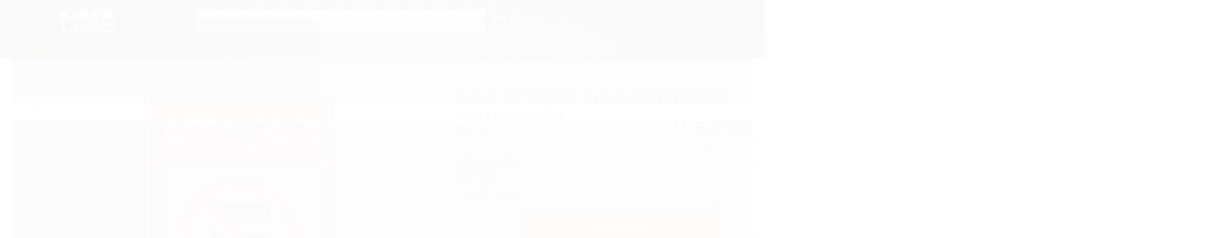

--- FILE ---
content_type: text/html; charset=utf-8
request_url: https://www.hnapb.com.br/produto/placa-entrada-de-veiculos-em-ps-30-x-20cm-emplac-br.html
body_size: 25672
content:

<!DOCTYPE html>
<html lang="pt-br">
  <head>
    <meta charset="utf-8">
    <meta content='width=device-width, initial-scale=1.0, maximum-scale=2.0' name='viewport' />
    <title>PLACA - ENTRADA DE VEiCULOS / EM PS 30 X 20CM EMPLAC BR - HNA</title>
    <meta http-equiv="X-UA-Compatible" content="IE=edge">
    <meta name="generator" content="Loja Integrada" />

    <link rel="dns-prefetch" href="https://cdn.awsli.com.br/">
    <link rel="preconnect" href="https://cdn.awsli.com.br/">
    <link rel="preconnect" href="https://fonts.googleapis.com">
    <link rel="preconnect" href="https://fonts.gstatic.com" crossorigin>

    
  
      <meta property="og:url" content="https://www.hnapb.com.br/produto/placa-entrada-de-veiculos-em-ps-30-x-20cm-emplac-br.html" />
      <meta property="og:type" content="website" />
      <meta property="og:site_name" content="HNA Ferramentas, Casa &amp; Construção" />
      <meta property="og:locale" content="pt_BR" />
    
  <!-- Metadata para o facebook -->
  <meta property="og:type" content="website" />
  <meta property="og:title" content="PLACA - ENTRADA DE VEiCULOS / EM PS 30 X 20CM EMPLAC BR" />
  <meta property="og:image" content="https://cdn.awsli.com.br/800x800/2371/2371170/produto/151993440b53ce7f0bb.jpg" />
  <meta name="twitter:card" content="product" />
  
  <meta name="twitter:domain" content="www.hnapb.com.br" />
  <meta name="twitter:url" content="https://www.hnapb.com.br/produto/placa-entrada-de-veiculos-em-ps-30-x-20cm-emplac-br.html?utm_source=twitter&utm_medium=twitter&utm_campaign=twitter" />
  <meta name="twitter:title" content="PLACA - ENTRADA DE VEiCULOS / EM PS 30 X 20CM EMPLAC BR" />
  <meta name="twitter:description" content="PLACA - ENTRADA DE VEiCULOS / EM PS 30 X 20CM EMPLAC BR" />
  <meta name="twitter:image" content="https://cdn.awsli.com.br/300x300/2371/2371170/produto/151993440b53ce7f0bb.jpg" />
  <meta name="twitter:label1" content="Código" />
  <meta name="twitter:data1" content="3425" />
  <meta name="twitter:label2" content="Disponibilidade" />
  <meta name="twitter:data2" content="Disponível" />


    
  
    <script>
      setTimeout(function() {
        if (typeof removePageLoading === 'function') {
          removePageLoading();
        };
      }, 7000);
    </script>
  



    

  

    <link rel="canonical" href="https://www.hnapb.com.br/produto/placa-entrada-de-veiculos-em-ps-30-x-20cm-emplac-br.html" />
  



  <meta name="description" content="PLACA - ENTRADA DE VEiCULOS / EM PS 30 X 20CM EMPLAC BR" />
  <meta property="og:description" content="PLACA - ENTRADA DE VEiCULOS / EM PS 30 X 20CM EMPLAC BR" />







  <meta name="robots" content="index, follow" />



    
      
        <link rel="shortcut icon" href="https://cdn.awsli.com.br/2371/2371170/favicon/47d0b7efa1.png" />
      
      <link rel="icon" href="https://cdn.awsli.com.br/2371/2371170/favicon/47d0b7efa1.png" sizes="192x192">
    
    
      <meta name="theme-color" content="#000000">
    

    
      <link rel="stylesheet" href="https://cdn.awsli.com.br/production/static/loja/estrutura/v1/css/all.min.css?v=dfd2cc0" type="text/css">
    
    <!--[if lte IE 8]><link rel="stylesheet" href="https://cdn.awsli.com.br/production/static/loja/estrutura/v1/css/ie-fix.min.css" type="text/css"><![endif]-->
    <!--[if lte IE 9]><style type="text/css">.lateral-fulbanner { position: relative; }</style><![endif]-->

    

    
    <link href="https://fonts.googleapis.com/css2?family=PT%20Sans:ital,wght@0,300;0,400;0,600;0,700;0,800;1,300;1,400;1,600;1,700&display=swap" rel="stylesheet">
    
    
      <link href="https://fonts.googleapis.com/css2?family=PT%20Sans:wght@300;400;600;700&display=swap" rel="stylesheet">
    

    
      <link rel="stylesheet" href="https://cdn.awsli.com.br/production/static/loja/estrutura/v1/css/bootstrap-responsive.css?v=dfd2cc0" type="text/css">
      <link rel="stylesheet" href="https://cdn.awsli.com.br/production/static/loja/estrutura/v1/css/style-responsive.css?v=dfd2cc0">
    

    <link rel="stylesheet" href="/tema.css?v=20250911-110446">

    

    <script type="text/javascript">
      var LOJA_ID = 2371170;
      var MEDIA_URL = "https://cdn.awsli.com.br/";
      var API_URL_PUBLIC = 'https://api.awsli.com.br/';
      
        var CARRINHO_PRODS = [];
      
      var ENVIO_ESCOLHIDO = 0;
      var ENVIO_ESCOLHIDO_CODE = 0;
      var CONTRATO_INTERNACIONAL = false;
      var CONTRATO_BRAZIL = !CONTRATO_INTERNACIONAL;
      var IS_STORE_ASYNC = true;
      var IS_CLIENTE_ANONIMO = false;
    </script>

    

    <!-- Editor Visual -->
    

    <script>
      

      const isPreview = JSON.parse(sessionStorage.getItem('preview', true));
      if (isPreview) {
        const url = location.href
        location.search === '' && url + (location.search = '?preview=None')
      }
    </script>

    
      <script src="https://cdn.awsli.com.br/production/static/loja/estrutura/v1/js/all.min.js?v=dfd2cc0"></script>
    
    <!-- HTML5 shim and Respond.js IE8 support of HTML5 elements and media queries -->
    <!--[if lt IE 9]>
      <script src="https://oss.maxcdn.com/html5shiv/3.7.2/html5shiv.min.js"></script>
      <script src="https://oss.maxcdn.com/respond/1.4.2/respond.min.js"></script>
    <![endif]-->

    <link rel="stylesheet" href="https://cdn.awsli.com.br/production/static/loja/estrutura/v1/css/slick.min.css" type="text/css">
    <script src="https://cdn.awsli.com.br/production/static/loja/estrutura/v1/js/slick.min.js?v=dfd2cc0"></script>
    <link rel="stylesheet" href="https://cdn.awsli.com.br/production/static/css/jquery.fancybox.min.css" type="text/css" />
    <script src="https://cdn.awsli.com.br/production/static/js/jquery/jquery.fancybox.pack.min.js"></script>

    
    

  
  <link rel="stylesheet" href="https://cdn.awsli.com.br/production/static/loja/estrutura/v1/css/imagezoom.min.css" type="text/css">
  <script src="https://cdn.awsli.com.br/production/static/loja/estrutura/v1/js/jquery.imagezoom.min.js"></script>

  <script type="text/javascript">
    var PRODUTO_ID = '151993440';
    var URL_PRODUTO_FRETE_CALCULAR = 'https://www.hnapb.com.br/carrinho/frete';
    var variacoes = undefined;
    var grades = undefined;
    var imagem_grande = "https://cdn.awsli.com.br/2500x2500/2371/2371170/produto/151993440b53ce7f0bb.jpg";
    var produto_grades_imagens = {};
    var produto_preco_sob_consulta = false;
    var produto_preco = 9.23;
  </script>
  <script type="text/javascript" src="https://cdn.awsli.com.br/production/static/loja/estrutura/v1/js/produto.min.js?v=dfd2cc0"></script>
  <script type="text/javascript" src="https://cdn.awsli.com.br/production/static/loja/estrutura/v1/js/eventos-pixel-produto.min.js?v=dfd2cc0"></script>


    
      
        
      
        
      
        
      
        <!-- Global site tag (gtag.js) - Google Analytics -->
<script async src="https://www.googletagmanager.com/gtag/js?l=LIgtagDataLayer&id=AW-11000115001"></script>
<script>
  window.LIgtagDataLayer = window.LIgtagDataLayer || [];
  function LIgtag(){LIgtagDataLayer.push(arguments);}
  LIgtag('js', new Date());

  LIgtag('set', {
    'currency': 'BRL',
    'country': 'BR'
  });
  
  LIgtag('config', 'AW-11000115001');

  if(window.performance) {
    var timeSincePageLoad = Math.round(performance.now());
    LIgtag('event', 'timing_complete', {
      'name': 'load',
      'time': timeSincePageLoad
    });
  }

  $(document).on('li_view_home', function(_, eventID) {
    LIgtag('event', 'view_home');
  });

  $(document).on('li_select_product', function(_, eventID, data) {
    LIgtag('event', 'select_item', data);
  });

  $(document).on('li_start_contact', function(_, eventID, value) {
    LIgtag('event', 'start_contact', {
      value
    });
  });

  $(document).on('li_view_catalog', function(_, eventID) {
    LIgtag('event', 'view_catalog');
  });

  $(document).on('li_search', function(_, eventID, search_term) {
    LIgtag('event', 'search', {
      search_term
    });
  });

  $(document).on('li_filter_products', function(_, eventID, data) {
    LIgtag('event', 'filter_products', data);
  });

  $(document).on('li_sort_products', function(_, eventID, value) {
    LIgtag('event', 'sort_products', {
      value
    });
  });

  $(document).on('li_view_product', function(_, eventID, item) {
    LIgtag('event', 'view_item', {
      items: [item]
    });
  });

  $(document).on('li_select_variation', function(_, eventID, data) {
    LIgtag('event', 'select_variation', data);
  });

  $(document).on('li_calculate_shipping', function(_, eventID, data) {
    LIgtag('event', 'calculate_shipping', {
      zipcode: data.zipcode
    });
  });

  $(document).on('li_view_cart', function(_, eventID, data) {
    LIgtag('event', 'view_cart', data);
  });

  $(document).on('li_add_to_cart', function(_, eventID, data) {
    LIgtag('event', 'add_to_cart', {
      items: data.items
    });
  });

  $(document).on('li_apply_coupon', function(_, eventID, value) {
    LIgtag('event', 'apply_coupon', {
      value
    });
  });

  $(document).on('li_change_quantity', function(_, eventID, item) {
    LIgtag('event', 'change_quantity', {
      items: [item]
    });
  });

  $(document).on('li_remove_from_cart', function(_, eventID, item) {
    LIgtag('event', 'remove_from_cart', {
      items: [item]
    });
  });

  $(document).on('li_return_home', function(_, eventID) {
    LIgtag('event', 'return_home');
  });

  $(document).on('li_view_checkout', function(_, eventID, data) {
    LIgtag('event', 'begin_checkout', data);
  });

  $(document).on('li_login', function(_, eventID) {
    LIgtag('event', 'login');
  });

  $(document).on('li_change_address', function(_, eventID, value) {
    LIgtag('event', 'change_address', {
      value
    });
  });

  $(document).on('li_change_shipping', function(_, eventID, data) {
    LIgtag('event', 'add_shipping_info', data);
  });

  $(document).on('li_change_payment', function(_, eventID, data) {
    LIgtag('event', 'add_payment_info', data);
  });

  $(document).on('li_start_purchase', function(_, eventID) {
    LIgtag('event', 'start_purchase');
  });

  $(document).on('li_checkout_error', function(_, eventID, value) {
    LIgtag('event', 'checkout_error', {
      value
    });
  });

  $(document).on('li_purchase', function(_, eventID, data) {
    LIgtag('event', 'purchase', data);

    
      LIgtag('event', 'conversion', {
        send_to: 'AW-11000115001/gvpVCKCzp6EaELneof0o',
        value: data.value,
        currency: data.currency,
        transaction_id: data.transaction_id
      });
    
  });
</script>
      
    

    
<script>
  var url = '/_events/api/setEvent';

  var sendMetrics = function(event, user = {}) {
    var unique_identifier = uuidv4();

    try {
      var data = {
        request: {
          id: unique_identifier,
          environment: 'production'
        },
        store: {
          id: 2371170,
          name: 'HNA Ferramentas, Casa &amp; Construção',
          test_account: false,
          has_meta_app: window.has_meta_app ?? false,
          li_search: true
        },
        device: {
          is_mobile: /Mobi/.test(window.navigator.userAgent),
          user_agent: window.navigator.userAgent,
          ip: '###device_ip###'
        },
        page: {
          host: window.location.hostname,
          path: window.location.pathname,
          search: window.location.search,
          type: 'product',
          title: document.title,
          referrer: document.referrer
        },
        timestamp: '###server_timestamp###',
        user_timestamp: new Date().toISOString(),
        event,
        origin: 'store'
      };

      if (window.performance) {
        var [timing] = window.performance.getEntriesByType('navigation');

        data['time'] = {
          server_response: Math.round(timing.responseStart - timing.requestStart)
        };
      }

      var _user = {},
          user_email_cookie = $.cookie('user_email'),
          user_data_cookie = $.cookie('LI-UserData');

      if (user_email_cookie) {
        var user_email = decodeURIComponent(user_email_cookie);

        _user['email'] = user_email;
      }

      if (user_data_cookie) {
        var user_data = JSON.parse(user_data_cookie);

        _user['logged'] = user_data.logged;
        _user['id'] = user_data.id ?? undefined;
      }

      $.each(user, function(key, value) {
        _user[key] = value;
      });

      if (!$.isEmptyObject(_user)) {
        data['user'] = _user;
      }

      try {
        var session_identifier = $.cookie('li_session_identifier');

        if (!session_identifier) {
          session_identifier = uuidv4();
        };

        var expiration_date = new Date();

        expiration_date.setTime(expiration_date.getTime() + (30 * 60 * 1000)); // 30 minutos

        $.cookie('li_session_identifier', session_identifier, {
          expires: expiration_date,
          path: '/'
        });

        data['session'] = {
          id: session_identifier
        };
      } catch (err) { }

      try {
        var user_session_identifier = $.cookie('li_user_session_identifier');

        if (!user_session_identifier) {
          user_session_identifier = uuidv4();

          $.cookie('li_user_session_identifier', user_session_identifier, {
            path: '/'
          });
        };

        data['user_session'] = {
          id: user_session_identifier
        };
      } catch (err) { }

      var _cookies = {},
          fbc = $.cookie('_fbc'),
          fbp = $.cookie('_fbp');

      if (fbc) {
        _cookies['fbc'] = fbc;
      }

      if (fbp) {
        _cookies['fbp'] = fbp;
      }

      if (!$.isEmptyObject(_cookies)) {
        data['session']['cookies'] = _cookies;
      }

      try {
        var ab_test_cookie = $.cookie('li_ab_test_running');

        if (ab_test_cookie) {
          var ab_test = JSON.parse(atob(ab_test_cookie));

          if (ab_test.length) {
            data['store']['ab_test'] = ab_test;
          }
        }
      } catch (err) { }

      var _utm = {};

      $.each(sessionStorage, function(key, value) {
        if (key.startsWith('utm_')) {
          var name = key.split('_')[1];

          _utm[name] = value;
        }
      });

      if (!$.isEmptyObject(_utm)) {
        data['session']['utm'] = _utm;
      }

      var controller = new AbortController();

      setTimeout(function() {
        controller.abort();
      }, 5000);

      fetch(url, {
        keepalive: true,
        method: 'POST',
        headers: {
          'Content-Type': 'application/json'
        },
        body: JSON.stringify({ data }),
        signal: controller.signal
      });
    } catch (err) { }

    return unique_identifier;
  }
</script>

    
<script>
  (function() {
    var initABTestHandler = function() {
      try {
        if ($.cookie('li_ab_test_running')) {
          return
        };
        var running_tests = [];

        
        
        
        

        var running_tests_to_cookie = JSON.stringify(running_tests);
        running_tests_to_cookie = btoa(running_tests_to_cookie);
        $.cookie('li_ab_test_running', running_tests_to_cookie, {
          path: '/'
        });

        
        if (running_tests.length > 0) {
          setTimeout(function() {
            $.ajax({
              url: "/conta/status"
            });
          }, 500);
        };

      } catch (err) { }
    }
    setTimeout(initABTestHandler, 500);
  }());
</script>

    
<script>
  $(function() {
    // Clicar em um produto
    $('.listagem-item').click(function() {
      var row, column;

      var $list = $(this).closest('[data-produtos-linha]'),
          index = $(this).closest('li').index();

      if($list.find('.listagem-linha').length === 1) {
        var productsPerRow = $list.data('produtos-linha');

        row = Math.floor(index / productsPerRow) + 1;
        column = (index % productsPerRow) + 1;
      } else {
        row = $(this).closest('.listagem-linha').index() + 1;
        column = index + 1;
      }

      var body = {
        item_id: $(this).attr('data-id'),
        item_sku: $(this).find('.produto-sku').text(),
        item_name: $(this).find('.nome-produto').text().trim(),
        item_row: row,
        item_column: column
      };

      var eventID = sendMetrics({
        type: 'event',
        name: 'select_product',
        data: body
      });

      $(document).trigger('li_select_product', [eventID, body]);
    });

    // Clicar no "Fale Conosco"
    $('#modalContato').on('show', function() {
      var value = 'Fale Conosco';

      var eventID = sendMetrics({
        type: 'event',
        name: 'start_contact',
        data: { text: value }
      });

      $(document).trigger('li_start_contact', [eventID, value]);
    });

    // Clicar no WhatsApp
    $('.li-whatsapp a').click(function() {
      var value = 'WhatsApp';

      var eventID = sendMetrics({
        type: 'event',
        name: 'start_contact',
        data: { text: value }
      });

      $(document).trigger('li_start_contact', [eventID, value]);
    });

    
      // Visualizar o produto
      var body = {
        item_id: '151993440',
        item_sku: '3425',
        item_name: 'PLACA - ENTRADA DE VEiCULOS / EM PS 30 X 20CM EMPLAC BR',
        item_category: 'EPIs, Sinalização e Segurança',
        item_type: 'product',
        
          full_price: 16.79,
          promotional_price: 9.23,
          price: 9.23,
        
        quantity: 1
      };

      var params = new URLSearchParams(window.location.search),
          recommendation_shelf = null,
          recommendation = {};

      if (
        params.has('recomendacao_id') &&
        params.has('email_ref') &&
        params.has('produtos_recomendados')
      ) {
        recommendation['email'] = {
          id: params.get('recomendacao_id'),
          email_id: params.get('email_ref'),
          products: $.map(params.get('produtos_recomendados').split(','), function(value) {
            return parseInt(value)
          })
        };
      }

      if (recommendation_shelf) {
        recommendation['shelf'] = recommendation_shelf;
      }

      if (!$.isEmptyObject(recommendation)) {
        body['recommendation'] = recommendation;
      }

      var eventID = sendMetrics({
        type: 'pageview',
        name: 'view_product',
        data: body
      });

      $(document).trigger('li_view_product', [eventID, body]);

      // Calcular frete
      $('#formCalcularCep').submit(function() {
        $(document).ajaxSuccess(function(event, xhr, settings) {
          try {
            var url = new URL(settings.url);

            if(url.pathname !== '/carrinho/frete') return;

            var data = xhr.responseJSON;

            if(data.error) return;

            var params = url.searchParams;

            var body = {
              zipcode: params.get('cep'),
              deliveries: $.map(data, function(delivery) {
                if(delivery.msgErro) return;

                return {
                  id: delivery.id,
                  name: delivery.name,
                  price: delivery.price,
                  delivery_time: delivery.deliveryTime
                };
              })
            };

            var eventID = sendMetrics({
              type: 'event',
              name: 'calculate_shipping',
              data: body
            });

            $(document).trigger('li_calculate_shipping', [eventID, body]);

            $(document).off('ajaxSuccess');
          } catch(error) {}
        });
      });

      // Visualizar compre junto
      $(document).on('buy_together_ready', function() {
        var $buyTogether = $('.compre-junto');

        var observer = new IntersectionObserver(function(entries) {
          entries.forEach(function(entry) {
            if(entry.isIntersecting) {
              var body = {
                title: $buyTogether.find('.compre-junto__titulo').text(),
                id: $buyTogether.data('id'),
                items: $buyTogether.find('.compre-junto__produto').map(function() {
                  var $product = $(this);

                  return {
                    item_id: $product.attr('data-id'),
                    item_sku: $product.attr('data-code'),
                    item_name: $product.find('.compre-junto__nome').text(),
                    full_price: $product.find('.compre-junto__preco--regular').data('price') || null,
                    promotional_price: $product.find('.compre-junto__preco--promocional').data('price') || null
                  };
                }).get()
              };

              var eventID = sendMetrics({
                type: 'event',
                name: 'view_buy_together',
                data: body
              });

              $(document).trigger('li_view_buy_together', [eventID, body]);

              observer.disconnect();
            }
          });
        }, { threshold: 1.0 });

        observer.observe($buyTogether.get(0));

        $('.compre-junto__atributo--grade').click(function(event) {
          if(!event.originalEvent) return;

          var body = {
            grid_name: $(this).closest('.compre-junto__atributos').data('grid'),
            variation_name: $(this).data('variation')
          };

          var eventID = sendMetrics({
            type: 'event',
            name: 'select_buy_together_variation',
            data: body
          });

          $(document).trigger('li_select_buy_together_variation', [eventID, body]);
        });

        $('.compre-junto__atributo--lista').change(function(event) {
          if(!event.originalEvent) return;

          var $selectedOption = $(this).find('option:selected');

          if(!$selectedOption.is('[value]')) return;

          var body = {
            grid_name: $(this).closest('.compre-junto__atributos').data('grid'),
            variation_name: $selectedOption.text()
          };

          var eventID = sendMetrics({
            type: 'event',
            name: 'select_buy_together_variation',
            data: body
          });

          $(document).trigger('li_select_buy_together_variation', [eventID, body]);
        });
      });

      // Selecionar uma variação
      $('.atributo-item').click(function(event) {
        if(!event.originalEvent) return;

        var body = {
          grid_name: $(this).data('grade-nome'),
          variation_name: $(this).data('variacao-nome')
        };

        var eventID = sendMetrics({
          type: 'event',
          name: 'select_variation',
          data: body
        });

        $(document).trigger('li_select_variation', [eventID, body]);
      });
    
  });
</script>


    
	<!-- lojaintegrada-google-shopping -->
  
      <meta name="google-site-verification" content="DZh_WzRm3NTqEFAHvH3SEqneeP0ZE5JXVktLxt2rUOE" />
  


    
      
        <link href="//cdn.awsli.com.br/temasv2/4001/__theme_custom.css?v=1647970737" rel="stylesheet" type="text/css">
<script src="//cdn.awsli.com.br/temasv2/4001/__theme_custom.js?v=1647970737"></script>
      
    

    
      <link rel="stylesheet" href="/avancado.css?v=20250911-110446" type="text/css" />
    

    
      
        <script defer async src="https://analytics.tiktok.com/i18n/pixel/sdk.js?sdkid=C9TUMAPR5NM8DGVOODQG"></script>
      

      
        <script type="text/javascript">
          !function (w, d, t) {
            w.TiktokAnalyticsObject=t;
            var ttq=w[t]=w[t]||[];
            ttq.methods=["page","track","identify","instances","debug","on","off","once","ready","alias","group","enableCookie","disableCookie"];
            ttq.setAndDefer=function(t,e){
              t[e]=function(){
                t.push([e].concat(Array.prototype.slice.call(arguments,0)))
              }
            }
            for(var i=0;i<ttq.methods.length;i++)
              ttq.setAndDefer(ttq,ttq.methods[i]);
          }(window, document, 'ttq');

          window.LI_TIKTOK_PIXEL_ENABLED = true;
        </script>
      

      
    

    
  <link rel="manifest" href="/manifest.json" />




  </head>
  <body class="pagina-produto produto-151993440   ">
    <div id="fb-root"></div>
    
  
    <div id="full-page-loading">
      <div class="conteiner" style="height: 100%;">
        <div class="loading-placeholder-content">
          <div class="loading-placeholder-effect loading-placeholder-header"></div>
          <div class="loading-placeholder-effect loading-placeholder-body"></div>
        </div>
      </div>
      <script>
        var is_full_page_loading = true;
        function removePageLoading() {
          if (is_full_page_loading) {
            try {
              $('#full-page-loading').remove();
            } catch(e) {}
            try {
              var div_loading = document.getElementById('full-page-loading');
              if (div_loading) {
                div_loading.remove();
              };
            } catch(e) {}
            is_full_page_loading = false;
          };
        };
        $(function() {
          setTimeout(function() {
            removePageLoading();
          }, 1);
        });
      </script>
      <style>
        #full-page-loading { position: fixed; z-index: 9999999; margin: auto; top: 0; left: 0; bottom: 0; right: 0; }
        #full-page-loading:before { content: ''; display: block; position: fixed; top: 0; left: 0; width: 100%; height: 100%; background: rgba(255, 255, 255, .98); background: radial-gradient(rgba(255, 255, 255, .99), rgba(255, 255, 255, .98)); }
        .loading-placeholder-content { height: 100%; display: flex; flex-direction: column; position: relative; z-index: 1; }
        .loading-placeholder-effect { background-color: #F9F9F9; border-radius: 5px; width: 100%; animation: pulse-loading 1.5s cubic-bezier(0.4, 0, 0.6, 1) infinite; }
        .loading-placeholder-content .loading-placeholder-body { flex-grow: 1; margin-bottom: 30px; }
        .loading-placeholder-content .loading-placeholder-header { height: 20%; min-height: 100px; max-height: 200px; margin: 30px 0; }
        @keyframes pulse-loading{50%{opacity:.3}}
      </style>
    </div>
  



    
      
        




<div class="barra-inicial fundo-secundario">
  <div class="conteiner">
    <div class="row-fluid">
      <div class="lista-redes span3 hidden-phone">
        
          <ul>
            
            
            
            
            
              <li>
                <a href="https://instagram.com/hnaferramentas" target="_blank" aria-label="Siga nos no Instagram"><i class="icon-instagram"></i></a>
              </li>
            
            
            
          </ul>
        
      </div>
      <div class="canais-contato span9">
        <ul>
          <li class="hidden-phone">
            <a href="#modalContato" data-toggle="modal" data-target="#modalContato">
              <i class="icon-comment"></i>
              Fale Conosco
            </a>
          </li>
          
            <li>
              <span>
                <i class="icon-phone"></i>Telefone: (83) 99979-5610
              </span>
            </li>
          
          
            <li class="tel-whatsapp">
              <span>
                <i class="fa fa-whatsapp"></i>Whatsapp: (83) 99979-5610
              </span>
            </li>
          
          
        </ul>
      </div>
    </div>
  </div>
</div>

      
    

    <div class="conteiner-principal">
      
        
          
<div id="cabecalho">

  <div class="atalhos-mobile visible-phone fundo-secundario borda-principal">
    <ul>

      <li><a href="https://www.hnapb.com.br/" class="icon-home"> </a></li>
      
      <li class="fundo-principal"><a href="https://www.hnapb.com.br/carrinho/index" class="icon-shopping-cart"> </a></li>
      
      
        <li class="menu-user-logged" style="display: none;"><a href="https://www.hnapb.com.br/conta/logout" class="icon-signout menu-user-logout"> </a></li>
      
      
      <li><a href="https://www.hnapb.com.br/conta/index" class="icon-user"> </a></li>
      
      <li class="vazia"><span>&nbsp;</span></li>

    </ul>
  </div>

  <div class="conteiner">
    <div class="row-fluid">
      <div class="span3">
        <h2 class="logo cor-secundaria">
          <a href="https://www.hnapb.com.br/" title="HNA Ferramentas, Casa &amp; Construção">
            
            <img src="https://cdn.awsli.com.br/400x300/2371/2371170/logo/sem-nome--1080-x-370-px---5--imgp4wbpaq.png" alt="HNA Ferramentas, Casa &amp; Construção" />
            
          </a>
        </h2>


      </div>

      <div class="conteudo-topo span9">
        <div class="superior row-fluid hidden-phone">
          <div class="span8">
            
              
                <div class="btn-group menu-user-logged" style="display: none;">
                  <a href="https://www.hnapb.com.br/conta/index" class="botao secundario pequeno dropdown-toggle" data-toggle="dropdown">
                    Olá, <span class="menu-user-name"></span>
                    <span class="icon-chevron-down"></span>
                  </a>
                  <ul class="dropdown-menu">
                    <li>
                      <a href="https://www.hnapb.com.br/conta/index" title="Minha conta">Minha conta</a>
                    </li>
                    
                      <li>
                        <a href="https://www.hnapb.com.br/conta/pedido/listar" title="Minha conta">Meus pedidos</a>
                      </li>
                    
                    <li>
                      <a href="https://www.hnapb.com.br/conta/favorito/listar" title="Meus favoritos">Meus favoritos</a>
                    </li>
                    <li>
                      <a href="https://www.hnapb.com.br/conta/logout" title="Sair" class="menu-user-logout">Sair</a>
                    </li>
                  </ul>
                </div>
              
              
                <a href="https://www.hnapb.com.br/conta/login" class="bem-vindo cor-secundaria menu-user-welcome">
                  Bem-vindo, <span class="cor-principal">identifique-se</span> para fazer pedidos
                </a>
              
            
          </div>
          <div class="span4">
            <ul class="acoes-conta borda-alpha">
              
                <li>
                  <i class="icon-list fundo-principal"></i>
                  <a href="https://www.hnapb.com.br/conta/pedido/listar" class="cor-secundaria">Meus Pedidos</a>
                </li>
              
              
                <li>
                  <i class="icon-user fundo-principal"></i>
                  <a href="https://www.hnapb.com.br/conta/index" class="cor-secundaria">Minha Conta</a>
                </li>
              
            </ul>
          </div>
        </div>

        <div class="inferior row-fluid ">
          <div class="span8 busca-mobile">
            <a href="javascript:;" class="atalho-menu visible-phone icon-th botao principal"> </a>

            <div class="busca borda-alpha">
              <form id="form-buscar" action="/buscar" method="get">
                <input id="auto-complete" type="text" name="q" placeholder="Digite o que você procura" value="" autocomplete="off" maxlength="255" />
                <button class="botao botao-busca icon-search fundo-secundario" aria-label="Buscar"></button>
              </form>
            </div>

          </div>

          
            <div class="span4 hidden-phone">
              

  <div class="carrinho vazio">
    
      <a href="https://www.hnapb.com.br/carrinho/index">
        <i class="icon-shopping-cart fundo-principal"></i>
        <strong class="qtd-carrinho titulo cor-secundaria" style="display: none;">0</strong>
        <span style="display: none;">
          
            <b class="titulo cor-secundaria"><span>Meu Carrinho</span></b>
          
          <span class="cor-secundaria">Produtos adicionados</span>
        </span>
        
          <span class="titulo cor-secundaria vazio-text">Carrinho vazio</span>
        
      </a>
    
    <div class="carrinho-interno-ajax"></div>
  </div>
  
<div class="minicart-placeholder" style="display: none;">
  <div class="carrinho-interno borda-principal">
    <ul>
      <li class="minicart-item-modelo">
        
          <div class="preco-produto com-promocao destaque-parcela ">
            <div>
              <s class="preco-venda">
                R$ --PRODUTO_PRECO_DE--
              </s>
              <strong class="preco-promocional cor-principal">
                R$ --PRODUTO_PRECO_POR--
              </strong>
            </div>
          </div>
        
        <a data-href="--PRODUTO_URL--" class="imagem-produto">
          <img data-src="https://cdn.awsli.com.br/64x64/--PRODUTO_IMAGEM--" alt="--PRODUTO_NOME--" />
        </a>
        <a data-href="--PRODUTO_URL--" class="nome-produto cor-secundaria">
          --PRODUTO_NOME--
        </a>
        <div class="produto-sku hide">--PRODUTO_SKU--</div>
      </li>
    </ul>
    <div class="carrinho-rodape">
      <span class="carrinho-info">
        
          <i>--CARRINHO_QUANTIDADE-- produto no carrinho</i>
        
        
          
            <span class="carrino-total">
              Total: <strong class="titulo cor-principal">R$ --CARRINHO_TOTAL_ITENS--</strong>
            </span>
          
        
      </span>
      <a href="https://www.hnapb.com.br/carrinho/index" class="botao principal">
        
          <i class="icon-shopping-cart"></i>Ir para o carrinho
        
      </a>
    </div>
  </div>
</div>



            </div>
          
        </div>

      </div>
    </div>
    


  
    
      
<div class="menu superior">
  <ul class="nivel-um">
    

  <li class="categoria-paginas com-filho borda-principal">
    <a href="javascript:;" title="Institucional">
      <strong class="titulo cor-secundaria">Páginas</strong>
      <i class="icon-chevron-down fundo-secundario"></i>
    </a>
    <ul class="nivel-dois borda-alpha">
      
        <li class="categoria-pagina-774819">
          <a href="https://www.hnapb.com.br/pagina/locacao-de-maquinas-e-ferramentas.html" title="Locação de Máquinas e Ferramentas">
            Locação de Máquinas e Ferramentas
          </a>
        </li>
      
        <li class="categoria-pagina-668582">
          <a href="https://www.hnapb.com.br/pagina/sobre-nos.html" title="Sobre Nós">
            Sobre Nós
          </a>
        </li>
      
        <li class="categoria-pagina-668579">
          <a href="https://www.hnapb.com.br/pagina/termos-de-uso.html" title="Termos de Uso">
            Termos de Uso
          </a>
        </li>
      
        <li class="categoria-pagina-668580">
          <a href="https://www.hnapb.com.br/pagina/troca-e-devolucao.html" title="Troca e Devolução">
            Troca e Devolução
          </a>
        </li>
      
    </ul>
  </li>


    

  
    <li class="categoria-marcas com-filho borda-principal">
      <a href="javascript:;" title="Marcas">
        <strong class="titulo cor-secundaria">Marcas</strong>
        <i class="icon-chevron-down fundo-secundario"></i>
      </a>
      <ul class="nivel-dois borda-alpha colunas-5">
        
          <li class="categoria-marca-aguia-metais">
            <a href="/marca/aguia-metais.html" title="Aguia Metais">
              Aguia Metais <span class="count">(13)</span>
            </a>
          </li>
        
          <li class="categoria-marca-ajax">
            <a href="/marca/ajax.html" title="AJAX">
              AJAX <span class="count">(2)</span>
            </a>
          </li>
        
          <li class="categoria-marca-amanco">
            <a href="/marca/amanco.html" title="AMANCO">
              AMANCO <span class="count">(3)</span>
            </a>
          </li>
        
          <li class="categoria-marca-amatools">
            <a href="/marca/amatools.html" title="AMATOOLS">
              AMATOOLS <span class="count">(5)</span>
            </a>
          </li>
        
          <li class="categoria-marca-ancora">
            <a href="/marca/ancora.html" title="ANCORA">
              ANCORA <span class="count">(2)</span>
            </a>
          </li>
        
          <li class="categoria-marca-art-factory">
            <a href="/marca/art-factory.html" title="ART FACTORY">
              ART FACTORY <span class="count">(1)</span>
            </a>
          </li>
        
          <li class="categoria-marca-atlas">
            <a href="/marca/atlas.html" title="Atlas">
              Atlas <span class="count">(13)</span>
            </a>
          </li>
        
          <li class="categoria-marca-bestfer">
            <a href="/marca/bestfer.html" title="BESTFER">
              BESTFER <span class="count">(97)</span>
            </a>
          </li>
        
          <li class="categoria-marca-blackdecker">
            <a href="/marca/black-decker.html" title="BLACK+DECKER">
              BLACK+DECKER <span class="count">(1)</span>
            </a>
          </li>
        
          <li class="categoria-marca-bosch">
            <a href="/marca/bosch.html" title="BOSCH">
              BOSCH <span class="count">(150)</span>
            </a>
          </li>
        
          <li class="categoria-marca-brasforma">
            <a href="/marca/brasforma.html" title="BRASFORMA">
              BRASFORMA <span class="count">(1)</span>
            </a>
          </li>
        
          <li class="categoria-marca-brasfort">
            <a href="/marca/brasfort.html" title="BRASFORT">
              BRASFORT <span class="count">(1)</span>
            </a>
          </li>
        
          <li class="categoria-marca-britania">
            <a href="/marca/britania.html" title="BRITANIA">
              BRITANIA <span class="count">(1)</span>
            </a>
          </li>
        
          <li class="categoria-marca-carbostorm">
            <a href="/marca/carbostorm.html" title="CARBOSTORM">
              CARBOSTORM <span class="count">(9)</span>
            </a>
          </li>
        
          <li class="categoria-marca-cat">
            <a href="/marca/cat.html" title="CAT">
              CAT <span class="count">(1)</span>
            </a>
          </li>
        
          <li class="categoria-marca-chiaperini">
            <a href="/marca/chiaperine.html" title="CHIAPERINI">
              CHIAPERINI <span class="count">(3)</span>
            </a>
          </li>
        
          <li class="categoria-marca-ciser">
            <a href="/marca/ciser.html" title="CISER">
              CISER <span class="count">(2)</span>
            </a>
          </li>
        
          <li class="categoria-marca-city-lumi">
            <a href="/marca/city-lumi.html" title="CITY LUMI">
              CITY LUMI <span class="count">(1)</span>
            </a>
          </li>
        
          <li class="categoria-marca-colson">
            <a href="/marca/colson.html" title="COLSON">
              COLSON <span class="count">(4)</span>
            </a>
          </li>
        
          <li class="categoria-marca-dhon">
            <a href="/marca/dhon.html" title="DHON">
              DHON <span class="count">(4)</span>
            </a>
          </li>
        
          <li class="categoria-marca-emavi">
            <a href="/marca/emavi.html" title="EMAVI">
              EMAVI <span class="count">(1)</span>
            </a>
          </li>
        
          <li class="categoria-marca-emplac-br">
            <a href="/marca/emplac-br.html" title="EMPLAC BR">
              EMPLAC BR <span class="count">(65)</span>
            </a>
          </li>
        
          <li class="categoria-marca-estival">
            <a href="/marca/estival.html" title="ESTIVAL">
              ESTIVAL <span class="count">(2)</span>
            </a>
          </li>
        
          <li class="categoria-marca-faber-castell">
            <a href="/marca/faber-castell.html" title="FABER CASTELL">
              FABER CASTELL <span class="count">(1)</span>
            </a>
          </li>
        
          <li class="categoria-marca-famastil">
            <a href="/marca/famastil.html" title="FAMASTIL">
              FAMASTIL <span class="count">(1)</span>
            </a>
          </li>
        
          <li class="categoria-marca-fischer">
            <a href="/marca/fischer.html" title="FISCHER">
              FISCHER <span class="count">(1)</span>
            </a>
          </li>
        
          <li class="categoria-marca-gamma">
            <a href="/marca/gamma.html" title="GAMMA">
              GAMMA <span class="count">(1)</span>
            </a>
          </li>
        
          <li class="categoria-marca-gedore">
            <a href="/marca/gedore.html" title="GEDORE">
              GEDORE <span class="count">(61)</span>
            </a>
          </li>
        
          <li class="categoria-marca-ghelplus">
            <a href="/marca/ghelplus.html" title="GHELPLUS">
              GHELPLUS <span class="count">(2)</span>
            </a>
          </li>
        
          <li class="categoria-marca-herc">
            <a href="/marca/herc.html" title="HERC">
              HERC <span class="count">(1)</span>
            </a>
          </li>
        
          <li class="categoria-marca-kala">
            <a href="/marca/kala.html" title="KALA">
              KALA <span class="count">(7)</span>
            </a>
          </li>
        
          <li class="categoria-marca-kalipso">
            <a href="/marca/kalipso.html" title="KALIPSO">
              KALIPSO <span class="count">(2)</span>
            </a>
          </li>
        
          <li class="categoria-marca-krona">
            <a href="/marca/krona.html" title="Krona">
              Krona <span class="count">(110)</span>
            </a>
          </li>
        
          <li class="categoria-marca-lorenzetti">
            <a href="/marca/lorenzetti.html" title="LORENZETTI">
              LORENZETTI <span class="count">(4)</span>
            </a>
          </li>
        
          <li class="categoria-marca-makita">
            <a href="/marca/makita.html" title="MAKITA">
              MAKITA <span class="count">(1)</span>
            </a>
          </li>
        
          <li class="categoria-marca-max">
            <a href="/marca/max.html" title="MAX">
              MAX <span class="count">(2)</span>
            </a>
          </li>
        
          <li class="categoria-marca-menegotti">
            <a href="/marca/menegotti.html" title="MENEGOTTI">
              MENEGOTTI <span class="count">(14)</span>
            </a>
          </li>
        
          <li class="categoria-marca-metalmidia">
            <a href="/marca/metalmidia.html" title="METALMIDIA">
              METALMIDIA <span class="count">(76)</span>
            </a>
          </li>
        
          <li class="categoria-marca-metalvi">
            <a href="/marca/metalvi.html" title="METALVI">
              METALVI <span class="count">(1)</span>
            </a>
          </li>
        
          <li class="categoria-marca-mtx">
            <a href="/marca/mtx.html" title="MTX">
              MTX <span class="count">(11)</span>
            </a>
          </li>
        
          <li class="categoria-marca-noll">
            <a href="/marca/noll.html" title="NOLL">
              NOLL <span class="count">(13)</span>
            </a>
          </li>
        
          <li class="categoria-marca-norton">
            <a href="/marca/norton.html" title="NORTON">
              NORTON <span class="count">(2)</span>
            </a>
          </li>
        
          <li class="categoria-marca-overtime">
            <a href="/marca/overtime.html" title="OVERTIME">
              OVERTIME <span class="count">(2)</span>
            </a>
          </li>
        
          <li class="categoria-marca-pado">
            <a href="/marca/pado.html" title="PADO">
              PADO <span class="count">(3)</span>
            </a>
          </li>
        
          <li class="categoria-marca-palisad">
            <a href="/marca/palisad.html" title="PALISAD">
              PALISAD <span class="count">(1)</span>
            </a>
          </li>
        
          <li class="categoria-marca-pial-legrand">
            <a href="/marca/pial-legrand.html" title="PIAL LEGRAND">
              PIAL LEGRAND <span class="count">(30)</span>
            </a>
          </li>
        
          <li class="categoria-marca-plastcor">
            <a href="/marca/plastcor.html" title="PLASTCOR">
              PLASTCOR <span class="count">(18)</span>
            </a>
          </li>
        
          <li class="categoria-marca-plastifluor">
            <a href="/marca/plastifluor.html" title="PLASTIFLUOR">
              PLASTIFLUOR <span class="count">(1)</span>
            </a>
          </li>
        
          <li class="categoria-marca-plastubos">
            <a href="/marca/plastubos.html" title="PLASTUBOS">
              PLASTUBOS <span class="count">(8)</span>
            </a>
          </li>
        
          <li class="categoria-marca-proteplus">
            <a href="/marca/proteplus.html" title="PROTEPLUS">
              PROTEPLUS <span class="count">(12)</span>
            </a>
          </li>
        
          <li class="categoria-marca-quimilux">
            <a href="/marca/quimilux.html" title="Quimilux">
              Quimilux <span class="count">(13)</span>
            </a>
          </li>
        
          <li class="categoria-marca-robust">
            <a href="/marca/robust.html" title="ROBUST">
              ROBUST <span class="count">(8)</span>
            </a>
          </li>
        
          <li class="categoria-marca-rocast">
            <a href="/marca/rocast.html" title="ROCAST">
              ROCAST <span class="count">(193)</span>
            </a>
          </li>
        
          <li class="categoria-marca-sata">
            <a href="/marca/sata.html" title="SATA">
              SATA <span class="count">(1)</span>
            </a>
          </li>
        
          <li class="categoria-marca-sparta">
            <a href="/marca/sparta.html" title="Sparta">
              Sparta <span class="count">(5)</span>
            </a>
          </li>
        
          <li class="categoria-marca-starrett">
            <a href="/marca/starrett.html" title="Starrett">
              Starrett <span class="count">(13)</span>
            </a>
          </li>
        
          <li class="categoria-marca-stihl">
            <a href="/marca/stihl.html" title="Stihl">
              Stihl <span class="count">(13)</span>
            </a>
          </li>
        
          <li class="categoria-marca-tekbond">
            <a href="/marca/tekbond.html" title="TEKBOND">
              TEKBOND <span class="count">(5)</span>
            </a>
          </li>
        
          <li class="categoria-marca-tenace">
            <a href="/marca/tenace.html" title="TENACE">
              TENACE <span class="count">(1)</span>
            </a>
          </li>
        
          <li class="categoria-marca-thompson">
            <a href="/marca/thompson.html" title="THOMPSON">
              THOMPSON <span class="count">(1)</span>
            </a>
          </li>
        
          <li class="categoria-marca-trapp">
            <a href="/marca/trapp.html" title="TRAPP">
              TRAPP <span class="count">(9)</span>
            </a>
          </li>
        
          <li class="categoria-marca-tyrolit">
            <a href="/marca/tyrolit.html" title="TYROLIT">
              TYROLIT <span class="count">(4)</span>
            </a>
          </li>
        
          <li class="categoria-marca-usafe">
            <a href="/marca/usafe.html" title="usafe">
              usafe <span class="count">(1)</span>
            </a>
          </li>
        
          <li class="categoria-marca-vonder">
            <a href="/marca/vonder.html" title="VONDER">
              VONDER <span class="count">(13)</span>
            </a>
          </li>
        
          <li class="categoria-marca-worker">
            <a href="/marca/worker.html" title="WORKER">
              WORKER <span class="count">(59)</span>
            </a>
          </li>
        
      </ul>
    </li>
  


    
      <li class="categoria-id-17229708 com-filho borda-principal">
        <a href="https://www.hnapb.com.br/ferramentas-eletricas" title="Ferramentas  Elétricas">
          <strong class="titulo cor-secundaria">Ferramentas  Elétricas</strong>
          
            <i class="icon-chevron-down fundo-secundario"></i>
          
        </a>
        
          <ul class="nivel-dois borda-alpha">
            

  <li class="categoria-id-17431854 ">
    <a href="https://www.hnapb.com.br/furadeiras-e-parafusadeidas" title="Furadeiras e Parafusadeidas">
      
      Furadeiras e Parafusadeidas
    </a>
    
  </li>

  <li class="categoria-id-17431863 ">
    <a href="https://www.hnapb.com.br/marteletes" title="Marteletes">
      
      Marteletes
    </a>
    
  </li>

  <li class="categoria-id-17431865 ">
    <a href="https://www.hnapb.com.br/serras" title="Serras">
      
      Serras
    </a>
    
  </li>


          </ul>
        
      </li>
    
      <li class="categoria-id-23234344  borda-principal">
        <a href="https://www.hnapb.com.br/frete-gratis_" title="Frete Grátis">
          <strong class="titulo cor-secundaria">Frete Grátis</strong>
          
        </a>
        
      </li>
    
      <li class="categoria-id-23235409  borda-principal">
        <a href="https://www.hnapb.com.br/produto-internacional" title="Produto Internacional">
          <strong class="titulo cor-secundaria">Produto Internacional</strong>
          
        </a>
        
      </li>
    
      <li class="categoria-id-17230441  borda-principal">
        <a href="https://www.hnapb.com.br/ferramentas-a-bateria" title="Ferramentas à Bateria">
          <strong class="titulo cor-secundaria">Ferramentas à Bateria</strong>
          
        </a>
        
      </li>
    
      <li class="categoria-id-17229557 com-filho borda-principal">
        <a href="https://www.hnapb.com.br/eletrodomesticos" title="Eletrodomésticos">
          <strong class="titulo cor-secundaria">Eletrodomésticos</strong>
          
            <i class="icon-chevron-down fundo-secundario"></i>
          
        </a>
        
          <ul class="nivel-dois borda-alpha">
            

  <li class="categoria-id-17436175 ">
    <a href="https://www.hnapb.com.br/aspiradores" title="Aspiradores">
      
      Aspiradores
    </a>
    
  </li>

  <li class="categoria-id-17431909 ">
    <a href="https://www.hnapb.com.br/ferros-de-passar-e-vaporizadores" title="Ferros de Passar e Vaporizadores">
      
      Ferros de Passar e Vaporizadores
    </a>
    
  </li>

  <li class="categoria-id-17436177 ">
    <a href="https://www.hnapb.com.br/fornos-e-fritadeiras" title="Fornos e Fritadeiras">
      
      Fornos e Fritadeiras
    </a>
    
  </li>

  <li class="categoria-id-17431910 ">
    <a href="https://www.hnapb.com.br/liquidificadores" title="Liquidificadores">
      
      Liquidificadores
    </a>
    
  </li>

  <li class="categoria-id-17431908 ">
    <a href="https://www.hnapb.com.br/ventiladores" title="Ventiladores">
      
      Ventiladores
    </a>
    
  </li>


          </ul>
        
      </li>
    
      <li class="categoria-id-17385221  borda-principal">
        <a href="https://www.hnapb.com.br/saude-e-beleza" title="Beleza e Saúde">
          <strong class="titulo cor-secundaria">Beleza e Saúde</strong>
          
        </a>
        
      </li>
    
      <li class="categoria-id-17230446  borda-principal">
        <a href="https://www.hnapb.com.br/ferramentas-manuais" title="Ferramentas Manuais">
          <strong class="titulo cor-secundaria">Ferramentas Manuais</strong>
          
        </a>
        
      </li>
    
      <li class="categoria-id-17335288  borda-principal">
        <a href="https://www.hnapb.com.br/acessorios-para-ferramentas" title="Acessórios para Ferramentas">
          <strong class="titulo cor-secundaria">Acessórios para Ferramentas</strong>
          
        </a>
        
      </li>
    
      <li class="categoria-id-17567831  borda-principal">
        <a href="https://www.hnapb.com.br/metais-e-acessorios" title="Metais e Acessórios">
          <strong class="titulo cor-secundaria">Metais e Acessórios</strong>
          
        </a>
        
      </li>
    
      <li class="categoria-id-17567920  borda-principal">
        <a href="https://www.hnapb.com.br/materiais-eletricos" title="Materiais Elétricos">
          <strong class="titulo cor-secundaria">Materiais Elétricos</strong>
          
        </a>
        
      </li>
    
      <li class="categoria-id-17968435  borda-principal">
        <a href="https://www.hnapb.com.br/materiais-hidraulicos" title="Materiais Hidráulicos">
          <strong class="titulo cor-secundaria">Materiais Hidráulicos</strong>
          
        </a>
        
      </li>
    
      <li class="categoria-id-17335278  borda-principal">
        <a href="https://www.hnapb.com.br/epis-e-seguranca-do-trabalho" title="EPIs, Sinalização e Segurança">
          <strong class="titulo cor-secundaria">EPIs, Sinalização e Segurança</strong>
          
        </a>
        
      </li>
    
      <li class="categoria-id-17295120  borda-principal">
        <a href="https://www.hnapb.com.br/casa-e-jardinagem" title="Casa e Jardim">
          <strong class="titulo cor-secundaria">Casa e Jardim</strong>
          
        </a>
        
      </li>
    
      <li class="categoria-id-22567862  borda-principal">
        <a href="https://www.hnapb.com.br/pinceis" title="Pincéis e Ferramentas de Pintura">
          <strong class="titulo cor-secundaria">Pincéis e Ferramentas de Pintura</strong>
          
        </a>
        
      </li>
    
      <li class="categoria-id-17295149  borda-principal">
        <a href="https://www.hnapb.com.br/compressores" title="Compressores">
          <strong class="titulo cor-secundaria">Compressores</strong>
          
        </a>
        
      </li>
    
      <li class="categoria-id-17572833  borda-principal">
        <a href="https://www.hnapb.com.br/pecas_de_reposicao_ferramentas-eletricas" title="Peças de Reposição Ferramentas Elétricas">
          <strong class="titulo cor-secundaria">Peças de Reposição Ferramentas Elétricas</strong>
          
        </a>
        
      </li>
    
      <li class="categoria-id-18036899  borda-principal">
        <a href="https://www.hnapb.com.br/parafusos-chumbadores-porcas" title="Parafusos, Chumbadores, Porcas">
          <strong class="titulo cor-secundaria">Parafusos, Chumbadores, Porcas</strong>
          
        </a>
        
      </li>
    
  </ul>
</div>

    
  


  </div>
  <span id="delimitadorBarra"></span>
</div>

          

  


        
      

      
  


      <div id="corpo">
        <div class="conteiner">
          

          
  


          
            <div class="secao-principal row-fluid sem-coluna">
              

              
  <div class="span12 produto" itemscope="itemscope" itemtype="http://schema.org/Product">
    <div class="row-fluid">
      <div class="span7">
        
          <div class="thumbs-vertical hidden-phone">
            <div class="produto-thumbs">
              <div id="carouselImagem" class="flexslider">
                <ul class="miniaturas slides">
                  
                    <li>
                      <a href="javascript:;" title="PLACA - ENTRADA DE VEiCULOS / EM PS 30 X 20CM EMPLAC BR - Imagem 1" data-imagem-grande="https://cdn.awsli.com.br/2500x2500/2371/2371170/produto/151993440b53ce7f0bb.jpg" data-imagem-id="111360904">
                        <span>
                          <img loading="lazy" src="https://cdn.awsli.com.br/64x50/2371/2371170/produto/151993440b53ce7f0bb.jpg" alt="PLACA - ENTRADA DE VEiCULOS / EM PS 30 X 20CM EMPLAC BR - Imagem 1" data-largeimg="https://cdn.awsli.com.br/2500x2500/2371/2371170/produto/151993440b53ce7f0bb.jpg" data-mediumimg="https://cdn.awsli.com.br/600x1000/2371/2371170/produto/151993440b53ce7f0bb.jpg" />
                        </span>
                      </a>
                    </li>
                  
                    <li>
                      <a href="javascript:;" title="PLACA - ENTRADA DE VEiCULOS / EM PS 30 X 20CM EMPLAC BR - Imagem 2" data-imagem-grande="https://cdn.awsli.com.br/2500x2500/2371/2371170/produto/151993440906db04d30.jpg" data-imagem-id="111360905">
                        <span>
                          <img loading="lazy" src="https://cdn.awsli.com.br/64x50/2371/2371170/produto/151993440906db04d30.jpg" alt="PLACA - ENTRADA DE VEiCULOS / EM PS 30 X 20CM EMPLAC BR - Imagem 2" data-largeimg="https://cdn.awsli.com.br/2500x2500/2371/2371170/produto/151993440906db04d30.jpg" data-mediumimg="https://cdn.awsli.com.br/600x1000/2371/2371170/produto/151993440906db04d30.jpg" />
                        </span>
                      </a>
                    </li>
                  
                    <li>
                      <a href="javascript:;" title="PLACA - ENTRADA DE VEiCULOS / EM PS 30 X 20CM EMPLAC BR - Imagem 3" data-imagem-grande="https://cdn.awsli.com.br/2500x2500/2371/2371170/produto/1519934403e5bbb8e8f.jpg" data-imagem-id="111360907">
                        <span>
                          <img loading="lazy" src="https://cdn.awsli.com.br/64x50/2371/2371170/produto/1519934403e5bbb8e8f.jpg" alt="PLACA - ENTRADA DE VEiCULOS / EM PS 30 X 20CM EMPLAC BR - Imagem 3" data-largeimg="https://cdn.awsli.com.br/2500x2500/2371/2371170/produto/1519934403e5bbb8e8f.jpg" data-mediumimg="https://cdn.awsli.com.br/600x1000/2371/2371170/produto/1519934403e5bbb8e8f.jpg" />
                        </span>
                      </a>
                    </li>
                  
                    <li>
                      <a href="javascript:;" title="PLACA - ENTRADA DE VEiCULOS / EM PS 30 X 20CM EMPLAC BR - Imagem 4" data-imagem-grande="https://cdn.awsli.com.br/2500x2500/2371/2371170/produto/151993440b65969bc0c.jpg" data-imagem-id="111360908">
                        <span>
                          <img loading="lazy" src="https://cdn.awsli.com.br/64x50/2371/2371170/produto/151993440b65969bc0c.jpg" alt="PLACA - ENTRADA DE VEiCULOS / EM PS 30 X 20CM EMPLAC BR - Imagem 4" data-largeimg="https://cdn.awsli.com.br/2500x2500/2371/2371170/produto/151993440b65969bc0c.jpg" data-mediumimg="https://cdn.awsli.com.br/600x1000/2371/2371170/produto/151993440b65969bc0c.jpg" />
                        </span>
                      </a>
                    </li>
                  
                </ul>
              </div>
            </div>
            
          </div>
        
        <div class="conteiner-imagem">
          <div>
            
              <a href="https://cdn.awsli.com.br/2500x2500/2371/2371170/produto/151993440b53ce7f0bb.jpg" title="Ver imagem grande do produto" id="abreZoom" style="display: none;"><i class="icon-zoom-in"></i></a>
            
            <img loading="lazy" src="https://cdn.awsli.com.br/600x1000/2371/2371170/produto/151993440b53ce7f0bb.jpg" alt="PLACA - ENTRADA DE VEiCULOS / EM PS 30 X 20CM EMPLAC BR" id="imagemProduto" itemprop="image" />
          </div>
        </div>
        <div class="produto-thumbs thumbs-horizontal ">
          <div id="carouselImagem" class="flexslider visible-phone">
            <ul class="miniaturas slides">
              
                <li>
                  <a href="javascript:;" title="PLACA - ENTRADA DE VEiCULOS / EM PS 30 X 20CM EMPLAC BR - Imagem 1" data-imagem-grande="https://cdn.awsli.com.br/2500x2500/2371/2371170/produto/151993440b53ce7f0bb.jpg" data-imagem-id="111360904">
                    <span>
                      <img loading="lazy" src="https://cdn.awsli.com.br/64x50/2371/2371170/produto/151993440b53ce7f0bb.jpg" alt="PLACA - ENTRADA DE VEiCULOS / EM PS 30 X 20CM EMPLAC BR - Imagem 1" data-largeimg="https://cdn.awsli.com.br/2500x2500/2371/2371170/produto/151993440b53ce7f0bb.jpg" data-mediumimg="https://cdn.awsli.com.br/600x1000/2371/2371170/produto/151993440b53ce7f0bb.jpg" />
                    </span>
                  </a>
                </li>
              
                <li>
                  <a href="javascript:;" title="PLACA - ENTRADA DE VEiCULOS / EM PS 30 X 20CM EMPLAC BR - Imagem 2" data-imagem-grande="https://cdn.awsli.com.br/2500x2500/2371/2371170/produto/151993440906db04d30.jpg" data-imagem-id="111360905">
                    <span>
                      <img loading="lazy" src="https://cdn.awsli.com.br/64x50/2371/2371170/produto/151993440906db04d30.jpg" alt="PLACA - ENTRADA DE VEiCULOS / EM PS 30 X 20CM EMPLAC BR - Imagem 2" data-largeimg="https://cdn.awsli.com.br/2500x2500/2371/2371170/produto/151993440906db04d30.jpg" data-mediumimg="https://cdn.awsli.com.br/600x1000/2371/2371170/produto/151993440906db04d30.jpg" />
                    </span>
                  </a>
                </li>
              
                <li>
                  <a href="javascript:;" title="PLACA - ENTRADA DE VEiCULOS / EM PS 30 X 20CM EMPLAC BR - Imagem 3" data-imagem-grande="https://cdn.awsli.com.br/2500x2500/2371/2371170/produto/1519934403e5bbb8e8f.jpg" data-imagem-id="111360907">
                    <span>
                      <img loading="lazy" src="https://cdn.awsli.com.br/64x50/2371/2371170/produto/1519934403e5bbb8e8f.jpg" alt="PLACA - ENTRADA DE VEiCULOS / EM PS 30 X 20CM EMPLAC BR - Imagem 3" data-largeimg="https://cdn.awsli.com.br/2500x2500/2371/2371170/produto/1519934403e5bbb8e8f.jpg" data-mediumimg="https://cdn.awsli.com.br/600x1000/2371/2371170/produto/1519934403e5bbb8e8f.jpg" />
                    </span>
                  </a>
                </li>
              
                <li>
                  <a href="javascript:;" title="PLACA - ENTRADA DE VEiCULOS / EM PS 30 X 20CM EMPLAC BR - Imagem 4" data-imagem-grande="https://cdn.awsli.com.br/2500x2500/2371/2371170/produto/151993440b65969bc0c.jpg" data-imagem-id="111360908">
                    <span>
                      <img loading="lazy" src="https://cdn.awsli.com.br/64x50/2371/2371170/produto/151993440b65969bc0c.jpg" alt="PLACA - ENTRADA DE VEiCULOS / EM PS 30 X 20CM EMPLAC BR - Imagem 4" data-largeimg="https://cdn.awsli.com.br/2500x2500/2371/2371170/produto/151993440b65969bc0c.jpg" data-mediumimg="https://cdn.awsli.com.br/600x1000/2371/2371170/produto/151993440b65969bc0c.jpg" />
                    </span>
                  </a>
                </li>
              
            </ul>
          </div>
        </div>
        <div class="visible-phone">
          
        </div>

        <!--googleoff: all-->

        <div class="produto-compartilhar">
          <div class="lista-redes">
            <div class="addthis_toolbox addthis_default_style addthis_32x32_style">
              <ul>
                <li class="visible-phone">
                  <a href="https://api.whatsapp.com/send?text=PLACA%20-%20ENTRADA%20DE%20VEiCULOS%20/%20EM%20PS%2030%20X%2020CM%20EMPLAC%20BR%20http%3A%2F%2Fwww.hnapb.com.br/produto/placa-entrada-de-veiculos-em-ps-30-x-20cm-emplac-br.html" target="_blank"><i class="fa fa-whatsapp"></i></a>
                </li>
                
                <li class="hidden-phone">
                  
                    <a href="https://www.hnapb.com.br/conta/favorito/151993440/adicionar" class="lista-favoritos fundo-principal adicionar-favorito hidden-phone" rel="nofollow">
                      <i class="icon-plus"></i>
                      Lista de Desejos
                    </a>
                  
                </li>
                
                <li class="fb-compartilhar">
                  <div class="fb-share-button" data-href="https://www.hnapb.com.br/produto/placa-entrada-de-veiculos-em-ps-30-x-20cm-emplac-br.html" data-layout="button"></div>
                </li>
              </ul>
            </div>
          </div>
        </div>

        <!--googleon: all-->

      </div>
      <div class="span5">
        <div class="principal">
          <div class="info-principal-produto">
            
<div class="breadcrumbs borda-alpha ">
  <ul>
    
      <li>
        <a href="https://www.hnapb.com.br/"><i class="fa fa-folder"></i>Início</a>
      </li>
    

    
    
    
      
        




  <li>
    <a href="https://www.hnapb.com.br/epis-e-seguranca-do-trabalho">EPIs, Sinalização e Segurança</a>
  </li>


      
      <!-- <li>
        <strong class="cor-secundaria">PLACA - ENTRADA DE VEiCULOS / EM PS 30 X 20CM EMPLAC BR</strong>
      </li> -->
    

    
  </ul>
</div>

            <h1 class="nome-produto titulo cor-secundaria" itemprop="name">PLACA - ENTRADA DE VEiCULOS / EM PS 30 X 20CM EMPLAC BR</h1>
            
            <div class="codigo-produto">
              <span class="cor-secundaria">
                <b>Código: </b> <span itemprop="sku">3425</span>
              </span>
              
                <span class="cor-secundaria pull-right" itemprop="brand" itemscope="itemscope" itemtype="http://schema.org/Brand">
                  <b>Marca: </b>
                  <a href="https://www.hnapb.com.br/marca/emplac-br.html" itemprop="url">EMPLAC BR</a>
                  <meta itemprop="name" content="EMPLAC BR" />
                </span>
              
              <div class="hide trustvox-stars">
                <a href="#comentarios" target="_self">
                  <div data-trustvox-product-code-js="151993440" data-trustvox-should-skip-filter="true" data-trustvox-display-rate-schema="false"></div>
                </a>
              </div>
              



            </div>
          </div>

          
            

          

          

          

<div class="acoes-produto disponivel SKU-3425" data-produto-id="151993440" data-variacao-id="">
  




  <div>
    
      <div class="preco-produto destaque-avista com-promocao">
        

          
            
          

          
            
              
                
<div>
  <s class="preco-venda ">
    R$ 16,79
  </s>
  <strong class="preco-promocional cor-principal " data-sell-price="9.23">
    R$ 9,23
  </strong>
</div>

              
            
          

          
            

  


          

          
            
            
              
<span class="desconto-a-vista">
  ou <strong class="cor-principal titulo">R$ 8,31</strong>
  
    via Pix
  
</span>

            
          
        
      </div>
    
  </div>





  
    
    
      <!-- old microdata schema price (feature toggle disabled) -->
      
        
          
            
            
<div itemprop="offers" itemscope="itemscope" itemtype="http://schema.org/Offer">
    
      
      <meta itemprop="price" content="8.31"/>
      
    
    <meta itemprop="priceCurrency" content="BRL" />
    <meta itemprop="availability" content="http://schema.org/InStock"/>
    <meta itemprop="itemCondition" itemtype="http://schema.org/OfferItemCondition" content="http://schema.org/NewCondition" />
    
</div>

          
        
      
    
  



  

  
    
      <div class="comprar">
        
          
            
              <label class="qtde-adicionar-carrinho">
                <span class="qtde-carrinho-title">Qtde:</span>
                <input type="number" min="1" value="1" class="qtde-carrinho" name="qtde-carrinho" />
              </label>
            
            <a href="https://www.hnapb.com.br/carrinho/produto/151993440/adicionar" class="botao botao-comprar principal grande " rel="nofollow">
              <i class="icon-shopping-cart"></i> COMPRAR
            </a>
          
        

        
          <span class="cor-secundaria disponibilidade-produto">
            
              <span class="disponibilidade disp-entrega">Disponibilidade: <b class="cor-principal">Imediata</b></span>
              
                <span class="estoque estoque-qtd-1 qtd-menor-10">
                  
                    <b class="cor-principal">Aproveite!</b> Resta apenas <b class="qtde_estoque">1</b> unidade
                  
                </span>
              
            
          </span>
        
      </div>
    
  
</div>


	  <span id="DelimiterFloat"></span>

          

          



  <div class="parcelas-produto borda-alpha padrao" data-produto-id="151993440">
    

<ul class="accordion" id="formas-pagamento-lista-151993440">
  
    <li class="accordion-group">
      <div class="accordion-heading">
        
          <span class="accordion-toggle">
            <b class="text-parcelas pull-right cor-principal">R$ 8,31</b>
        
          
            <img loading="lazy" src="https://cdn.awsli.com.br/production/static/img/formas-de-pagamento/pagali-pix-logo.png?v=dfd2cc0" alt="Pix" class="img-parcelas-pagali-pix"/>
          
        
          </span>
        
      </div>
      
    </li>
  
    <li class="accordion-group">
      <div class="accordion-heading">
        
          <span class="accordion-toggle">
            <b class="text-parcelas pull-right cor-principal">R$ 9,23</b>
        
          
            
              <img loading="lazy" src="https://cdn.awsli.com.br/production/static/img/formas-de-pagamento/payu-cards.png?v=dfd2cc0" alt="Pagar.me v5" />
            
          
        
          </span>
        
      </div>
      
    </li>
  
</ul>
<div class="cep">
  
</div>

  </div>




          
            
<!--googleoff: all-->
<div class="cep">
  <form id="formCalcularCep">
    <input type="hidden" name="produto_id" value="151993440" />
    <label for="CEP">Calcule o frete</label>
    <div class="form-inline">
      <div class="input-append input-prepend">
        <input name="cep" class="input-small input-cep" type="tel" placeholder="CEP" />
        <button type="submit" class="btn">OK</button>
      </div>
      <a href="https://buscacepinter.correios.com.br/app/endereco/index.php" title="Busca cep nos Correios" target="_blank" class="hide">
        <i class="icon-question-sign"></i>&nbsp; Não sei meu CEP
      </a>
    </div>
  </form>
  <ul class="hide borda-alpha">
  </ul>
  <div class="aviso-disponibilidade hide cor-principal">* Este prazo de entrega está considerando a disponibilidade do produto + prazo de entrega.</div>
</div>
<!--googleon: all-->

          

        </div>
      </div>
    </div>
    <div id="buy-together-position1" class="row-fluid" style="display: none;"></div>
    
      <div class="row-fluid">
        <div class="span12">
          <div id="smarthint-product-position1"></div>
          <div id="blank-product-position1"></div>
          <div class="abas-custom">
            <div class="tab-content">
              <div class="tab-pane active" id="descricao" itemprop="description">
                <p>PLACA - ENTRADA DE VEiCULOS / EM PS 30 X 20CM EMPLAC BR</p>
              </div>
            </div>
          </div>
        </div>
      </div>
    
    <div id="buy-together-position2" class="row-fluid" style="display: none;"></div>

    <div class="row-fluid hide" id="comentarios-container">
      <div class="span12">
        <div id="smarthint-product-position2"></div>
        <div id="blank-product-position2"></div>
        <div class="abas-custom">
          <div class="tab-content">
            <div class="tab-pane active" id="comentarios">
              <div id="facebook_comments">
                
              </div>
              <div id="disqus_thread"></div>
              <div id="_trustvox_widget"></div>
            </div>
          </div>
        </div>
      </div>
    </div>

    




    
      <div class="row-fluid">
        <div class="span12">
          <div id="smarthint-product-position3"></div>
          <div id="blank-product-position3"></div>
          <div class="listagem  aproveite-tambem borda-alpha">
              <h4 class="titulo cor-secundaria">Produtos relacionados</h4>
            

<ul>
  
    <li class="listagem-linha"><ul class="row-fluid">
    
      
        
          <li class="span3">
        
      
    
      <div class="listagem-item " itemprop="isRelatedTo" itemscope="itemscope" itemtype="http://schema.org/Product">
        <a href="https://www.hnapb.com.br/produto/placa-saida-de-veiculos-em-ps-30-x-20cm-emplac-br.html" class="produto-sobrepor" title="PLACA - SAIDA DE VEICULOS / EM PS 30 X 20CM EMPLAC BR" itemprop="url"></a>
        <div class="imagem-produto">
          <img loading="lazy" src="https://cdn.awsli.com.br/300x300/2371/2371170/produto/176106724ace393884c.jpg" alt="PLACA - SAIDA DE VEICULOS / EM PS 30 X 20CM EMPLAC BR" itemprop="image" content="https://cdn.awsli.com.br/300x300/2371/2371170/produto/176106724ace393884c.jpg"/>
        </div>
        <div class="info-produto" itemprop="offers" itemscope="itemscope" itemtype="http://schema.org/Offer">
          <a href="https://www.hnapb.com.br/produto/placa-saida-de-veiculos-em-ps-30-x-20cm-emplac-br.html" class="nome-produto cor-secundaria" itemprop="name">
            PLACA - SAIDA DE VEICULOS / EM PS 30 X 20CM EMPLAC BR
          </a>
          <div class="produto-sku hide">3424</div>
          
            




  <div>
    
      <div class="preco-produto destaque-avista com-promocao">
        

          
            
          

          
            
              
                
<div>
  <s class="preco-venda ">
    R$ 11,79
  </s>
  <strong class="preco-promocional cor-principal " data-sell-price="6.48">
    R$ 6,48
  </strong>
</div>

              
            
          

          
            

  


          

          
            
            
              
<span class="desconto-a-vista">
  ou <strong class="cor-principal titulo">R$ 5,83</strong>
  
    via Pix
  
</span>

            
          
        
      </div>
    
  </div>






          
          
        </div>

        


  
  
    
    <div class="acoes-produto hidden-phone">
      <a href="https://www.hnapb.com.br/carrinho/produto/176106724/adicionar" title="Adicionar produto ao carrinho" class="botao botao-comprar principal botao-comprar-ajax" data-loading-text="<i class='icon-refresh icon-animate'></i>COMPRAR">
        <i class="icon-shopping-cart"></i>COMPRAR
      </a>
    </div>
    <div class="acoes-produto-responsiva visible-phone">
      <a href="https://www.hnapb.com.br/produto/placa-saida-de-veiculos-em-ps-30-x-20cm-emplac-br.html" title="Ver detalhes do produto" class="tag-comprar fundo-principal">
        <span class="titulo">COMPRAR</span>
        <i class="icon-shopping-cart"></i>
      </a>
    </div>
    
  



        <div class="bandeiras-produto">
          
          
          
            <span class="fundo-principal bandeira-promocao">45% Desconto</span>
          
          
        </div>
      </div>
    </li>
    
      
      
    
  
    
    
      
        
          <li class="span3">
        
      
    
      <div class="listagem-item " itemprop="isRelatedTo" itemscope="itemscope" itemtype="http://schema.org/Product">
        <a href="https://www.hnapb.com.br/produto/placa-entrada-de-veiculos-vermelha-em-ps-20-x-7cm-emplac-br.html" class="produto-sobrepor" title="PLACA - ENTRADA DE VEICULOS - VERMELHA / EM PS 20 X 7CM EMPLAC BR" itemprop="url"></a>
        <div class="imagem-produto">
          <img loading="lazy" src="https://cdn.awsli.com.br/300x300/2371/2371170/produto/151993426e070533fa9.jpg" alt="PLACA - ENTRADA DE VEICULOS - VERMELHA / EM PS 20 X 7CM EMPLAC BR" itemprop="image" content="https://cdn.awsli.com.br/300x300/2371/2371170/produto/151993426e070533fa9.jpg"/>
        </div>
        <div class="info-produto" itemprop="offers" itemscope="itemscope" itemtype="http://schema.org/Offer">
          <a href="https://www.hnapb.com.br/produto/placa-entrada-de-veiculos-vermelha-em-ps-20-x-7cm-emplac-br.html" class="nome-produto cor-secundaria" itemprop="name">
            PLACA - ENTRADA DE VEICULOS - VERMELHA / EM PS 20 X 7CM EMPLAC BR
          </a>
          <div class="produto-sku hide">3387</div>
          
            




  <div>
    
      <div class="preco-produto destaque-avista com-promocao">
        

          
            
          

          
            
              
                
<div>
  <s class="preco-venda ">
    R$ 9,27
  </s>
  <strong class="preco-promocional cor-principal " data-sell-price="5.10">
    R$ 5,10
  </strong>
</div>

              
            
          

          
            

  


          

          
            
            
              
<span class="desconto-a-vista">
  ou <strong class="cor-principal titulo">R$ 4,59</strong>
  
    via Pix
  
</span>

            
          
        
      </div>
    
  </div>






          
          
        </div>

        


  
  
    
    <div class="acoes-produto hidden-phone">
      <a href="https://www.hnapb.com.br/carrinho/produto/151993426/adicionar" title="Adicionar produto ao carrinho" class="botao botao-comprar principal botao-comprar-ajax" data-loading-text="<i class='icon-refresh icon-animate'></i>COMPRAR">
        <i class="icon-shopping-cart"></i>COMPRAR
      </a>
    </div>
    <div class="acoes-produto-responsiva visible-phone">
      <a href="https://www.hnapb.com.br/produto/placa-entrada-de-veiculos-vermelha-em-ps-20-x-7cm-emplac-br.html" title="Ver detalhes do produto" class="tag-comprar fundo-principal">
        <span class="titulo">COMPRAR</span>
        <i class="icon-shopping-cart"></i>
      </a>
    </div>
    
  



        <div class="bandeiras-produto">
          
          
          
            <span class="fundo-principal bandeira-promocao">45% Desconto</span>
          
          
        </div>
      </div>
    </li>
    
      
      
    
  
    
    
      
        
          <li class="span3">
        
      
    
      <div class="listagem-item " itemprop="isRelatedTo" itemscope="itemscope" itemtype="http://schema.org/Product">
        <a href="https://www.hnapb.com.br/produto/placa-proibido-estacionar-em-ps-30-x-20cm-emplac-br.html" class="produto-sobrepor" title="PLACA - PROIBIDO ESTACIONAR / EM PS 30 X 20CM EMPLAC BR" itemprop="url"></a>
        <div class="imagem-produto">
          <img loading="lazy" src="https://cdn.awsli.com.br/300x300/2371/2371170/produto/176106645284c42e103.jpg" alt="PLACA - PROIBIDO ESTACIONAR / EM PS 30 X 20CM EMPLAC BR" itemprop="image" content="https://cdn.awsli.com.br/300x300/2371/2371170/produto/176106645284c42e103.jpg"/>
        </div>
        <div class="info-produto" itemprop="offers" itemscope="itemscope" itemtype="http://schema.org/Offer">
          <a href="https://www.hnapb.com.br/produto/placa-proibido-estacionar-em-ps-30-x-20cm-emplac-br.html" class="nome-produto cor-secundaria" itemprop="name">
            PLACA - PROIBIDO ESTACIONAR / EM PS 30 X 20CM EMPLAC BR
          </a>
          <div class="produto-sku hide">3372</div>
          
            




  <div>
    
      <div class="preco-produto destaque-avista com-promocao">
        

          
            
          

          
            
              
                
<div>
  <s class="preco-venda ">
    R$ 16,00
  </s>
  <strong class="preco-promocional cor-principal " data-sell-price="8.80">
    R$ 8,80
  </strong>
</div>

              
            
          

          
            

  


          

          
            
            
              
<span class="desconto-a-vista">
  ou <strong class="cor-principal titulo">R$ 7,92</strong>
  
    via Pix
  
</span>

            
          
        
      </div>
    
  </div>






          
          
        </div>

        


  
  
    
    <div class="acoes-produto hidden-phone">
      <a href="https://www.hnapb.com.br/carrinho/produto/176106645/adicionar" title="Adicionar produto ao carrinho" class="botao botao-comprar principal botao-comprar-ajax" data-loading-text="<i class='icon-refresh icon-animate'></i>COMPRAR">
        <i class="icon-shopping-cart"></i>COMPRAR
      </a>
    </div>
    <div class="acoes-produto-responsiva visible-phone">
      <a href="https://www.hnapb.com.br/produto/placa-proibido-estacionar-em-ps-30-x-20cm-emplac-br.html" title="Ver detalhes do produto" class="tag-comprar fundo-principal">
        <span class="titulo">COMPRAR</span>
        <i class="icon-shopping-cart"></i>
      </a>
    </div>
    
  



        <div class="bandeiras-produto">
          
          
          
            <span class="fundo-principal bandeira-promocao">45% Desconto</span>
          
          
        </div>
      </div>
    </li>
    
      
      
    
  
    
    
      
        
          <li class="span3">
        
      
    
      <div class="listagem-item " itemprop="isRelatedTo" itemscope="itemscope" itemtype="http://schema.org/Product">
        <a href="https://www.hnapb.com.br/produto/placa-vende-se-em-ps-30-x-20cm-emplac-br.html" class="produto-sobrepor" title="PLACA - VENDE-SE / EM PS 30 X 20CM EMPLAC BR" itemprop="url"></a>
        <div class="imagem-produto">
          <img loading="lazy" src="https://cdn.awsli.com.br/300x300/2371/2371170/produto/1761066096316c65dd1.jpg" alt="PLACA - VENDE-SE / EM PS 30 X 20CM EMPLAC BR" itemprop="image" content="https://cdn.awsli.com.br/300x300/2371/2371170/produto/1761066096316c65dd1.jpg"/>
        </div>
        <div class="info-produto" itemprop="offers" itemscope="itemscope" itemtype="http://schema.org/Offer">
          <a href="https://www.hnapb.com.br/produto/placa-vende-se-em-ps-30-x-20cm-emplac-br.html" class="nome-produto cor-secundaria" itemprop="name">
            PLACA - VENDE-SE / EM PS 30 X 20CM EMPLAC BR
          </a>
          <div class="produto-sku hide">3374</div>
          
            




  <div>
    
      <div class="preco-produto destaque-avista com-promocao">
        

          
            
          

          
            
              
                
<div>
  <s class="preco-venda ">
    R$ 16,00
  </s>
  <strong class="preco-promocional cor-principal " data-sell-price="8.80">
    R$ 8,80
  </strong>
</div>

              
            
          

          
            

  


          

          
            
            
              
<span class="desconto-a-vista">
  ou <strong class="cor-principal titulo">R$ 7,92</strong>
  
    via Pix
  
</span>

            
          
        
      </div>
    
  </div>






          
          
        </div>

        


  
  
    
    <div class="acoes-produto hidden-phone">
      <a href="https://www.hnapb.com.br/carrinho/produto/176106609/adicionar" title="Adicionar produto ao carrinho" class="botao botao-comprar principal botao-comprar-ajax" data-loading-text="<i class='icon-refresh icon-animate'></i>COMPRAR">
        <i class="icon-shopping-cart"></i>COMPRAR
      </a>
    </div>
    <div class="acoes-produto-responsiva visible-phone">
      <a href="https://www.hnapb.com.br/produto/placa-vende-se-em-ps-30-x-20cm-emplac-br.html" title="Ver detalhes do produto" class="tag-comprar fundo-principal">
        <span class="titulo">COMPRAR</span>
        <i class="icon-shopping-cart"></i>
      </a>
    </div>
    
  



        <div class="bandeiras-produto">
          
          
          
            <span class="fundo-principal bandeira-promocao">45% Desconto</span>
          
          
        </div>
      </div>
    </li>
    
      </ul></li>
      
    
  
</ul>


          </div>
        </div>
      </div>
    
    <div id="smarthint-product-position4"></div>
    <div id="blank-product-position4"></div>

    

<div class="acoes-flutuante borda-principal hidden-phone hidden-tablet">
  <a href="javascript:;" class="close_float"><i class="icon-remove"></i></a>

  

  

<div class="acoes-produto disponivel SKU-3425" data-produto-id="151993440" data-variacao-id="">
  




  <div>
    
      <div class="preco-produto destaque-avista com-promocao">
        

          
            
          

          
            
              
                
<div>
  <s class="preco-venda ">
    R$ 16,79
  </s>
  <strong class="preco-promocional cor-principal " data-sell-price="9.23">
    R$ 9,23
  </strong>
</div>

              
            
          

          
            

  


          

          
            
            
              
<span class="desconto-a-vista">
  ou <strong class="cor-principal titulo">R$ 8,31</strong>
  
    via Pix
  
</span>

            
          
        
      </div>
    
  </div>







  

  
    
      <div class="comprar">
        
          
            
            <a href="https://www.hnapb.com.br/carrinho/produto/151993440/adicionar" class="botao botao-comprar principal grande " rel="nofollow">
              <i class="icon-shopping-cart"></i> COMPRAR
            </a>
          
        

        
          <span class="cor-secundaria disponibilidade-produto">
            
              <span class="disponibilidade disp-entrega">Disponibilidade: <b class="cor-principal">Imediata</b></span>
              
                <span class="estoque estoque-qtd-1 qtd-menor-10">
                  
                    <b class="cor-principal">Aproveite!</b> Resta apenas <b class="qtde_estoque">1</b> unidade
                  
                </span>
              
            
          </span>
        
      </div>
    
  
</div>

</div>

  </div>

  

  
    
<template class="compre-junto__item compre-junto__item--principal">
  <div class="compre-junto__produto compre-junto__produto--principal">
    <input type="hidden" class="compre-junto__sku">
    <div class="compre-junto__etiqueta">Está vendo</div>
    <div class="compre-junto__coluna compre-junto__coluna--imagem">
      <div class="compre-junto__imagem"><img loading="lazy" src="https://cdn.awsli.com.br/production/static/img/produto-sem-imagem.gif" alt="Produto sem imagem"></div>
    </div>
    <div class="compre-junto__coluna compre-junto__coluna--dados">
      <div class="compre-junto__coluna compre-junto__coluna--informacoes">
        <div class="compre-junto__nome"><a></a></div>
        <div class="compre-junto__preco">
          <div class="compre-junto__preco--promocional"></div>
          <div class="compre-junto__preco--regular"></div>
        </div>
      </div>
      <div class="compre-junto__coluna compre-junto__coluna--variacoes">
        <div class="compre-junto__variacoes"></div>
        <div class="compre-junto__erro compre-junto__erro--variacoes"></div>
      </div>
    </div>
  </div>
</template>
<template class="compre-junto__item compre-junto__item--grade">
  <div class="compre-junto__produto compre-junto__produto--grade compre-junto__produto--selecionado">
    <input type="hidden" class="compre-junto__sku">
    <div class="compre-junto__selecionar"><input type="checkbox" checked></div>
    <div class="compre-junto__imagem"><img loading="lazy" src="https://cdn.awsli.com.br/production/static/img/produto-sem-imagem.gif" alt="Produto sem imagem"></div>
    <div class="compre-junto__nome"><a></a></div>
    <div class="compre-junto__preco">
      <div class="compre-junto__preco--promocional"></div>
      <div class="compre-junto__preco--regular"></div>
    </div>
    <div class="compre-junto__variacoes"></div>
    <div class="compre-junto__erro compre-junto__erro--variacoes"></div>
  </div>
</template>
<template class="compre-junto__item compre-junto__item--lista">
  <div class="compre-junto__produto compre-junto__produto--lista compre-junto__produto--selecionado">
    <input type="hidden" class="compre-junto__sku">
    <div class="compre-junto__coluna compre-junto__coluna--selecionar">
      <div class="compre-junto__selecionar"><input type="checkbox" checked></div>
    </div>
    <div class="compre-junto__coluna compre-junto__coluna--imagem">
      <div class="compre-junto__imagem"><img loading="lazy" src="https://cdn.awsli.com.br/production/static/img/produto-sem-imagem.gif" alt="Produto sem imagem"></div>
    </div>
    <div class="compre-junto__coluna compre-junto__coluna--dados">
      <div class="compre-junto__coluna compre-junto__coluna--informacoes">
        <div class="compre-junto__nome"><a></a></div>
        <div class="compre-junto__preco">
          <div class="compre-junto__preco--promocional"></div>
          <div class="compre-junto__preco--regular"></div>
        </div>
      </div>
      <div class="compre-junto__coluna compre-junto__coluna--variacoes">
        <div class="compre-junto__variacoes"></div>
        <div class="compre-junto__erro compre-junto__erro--variacoes"></div>
      </div>
    </div>
  </div>
</template>
<script>
  function initBuyTogether() {
    const buy_together_url = 'https://www.hnapb.com.br/compre_junto/',
          image_url = 'https://cdn.awsli.com.br/150x150/None',
          cart_url = 'https://www.hnapb.com.br/carrinho/produto/adicionar',
          variations = {};

    function formatPrice(price) {
      return new Intl.NumberFormat('pt-BR', {
        style: 'currency',
        currency: 'BRL'
      }).format(price);
    }

    function slugify(text) {
      return text.toLowerCase().replace(/ /g, '-').replace(/[^\w-]+/g, '');
    }

    function getHTMLProduct(format, product) {
      const $product = $($('.compre-junto__item--' + format).html()),
            skus = [];

      $product.attr({
        'data-id': product.id,
        'data-code': product.code
      });

      if(product.image)
        $product.find('.compre-junto__imagem img').attr({
          src: image_url.replace('/None', product.image.url),
          alt: product.name
        });

      $product.find('.compre-junto__nome a').attr('href', product.url).text(product.name);

      const grids = {};

      product.skus.forEach(function(sku) {
        if(sku.is_available) {
          const data = {
            sku: sku.id,
            promotional_price: sku.price.promotional,
            regular_price: sku.price.full,
            buy_together_price: sku.price.buy_together_price,
            attributes: []
          };

          sku.variations.forEach(function(variation) {
            if(data.attributes.indexOf(variation.value.id) === -1)
              data.attributes.push(variation.value.id);

            if(grids.hasOwnProperty(variation.grid.id)) {
              if(grids[variation.grid.id].values.findIndex(function(value) {
                return value.id === variation.value.id;
              }) === -1) {
                grids[variation.grid.id].values.push({
                  id: variation.value.id,
                  value: variation.value.value,
                  codes: variation.value.codes,
                  position: variation.value.position
                });
              }
            } else {
              grids[variation.grid.id] = {
                value_for_display: variation.grid.value_for_display,
                values: [{
                  id: variation.value.id,
                  value: variation.value.value,
                  codes: variation.value.codes,
                  position: variation.value.position
                }]
              };
            }
          });

          skus.push(data);
        }
      });

      Object.keys(grids).forEach(function(key) {
        grids[key].values.sort(function(a, b) {
          if(a.position === b.position)
            return a.value.localeCompare(b.value);

          return a.position - b.position;
        });
      });

      Object.keys(grids).forEach(function(key) {
        const grid = grids[key];

        grid.values.forEach(function(value) {
          let selector = 'compre-junto__atributos--' + slugify(grid.value_for_display);

          if(['8945', '8948'].indexOf(key) > -1) {
            let element = function() {
              if(value.codes.secondary) {
                selector += 'es';

                return '<div class="compre-junto__atributo compre-junto__atributo--grade" data-variation="' + value.value + '" data-value="' + value.id + '"><span style="border-color: ' + value.codes.secondary + ' ' + value.codes.primary + ';"></span></div>';
              }

              return '<div class="compre-junto__atributo compre-junto__atributo--grade" data-variation="' + value.value + '" data-value="' + value.id + '"><span style="background-color: ' + value.codes.primary + ';"></span></div>';
            }();

            const $container = $product.find('.' + selector);

            if($container.length)
              $container.append(element);
            else
              $product.find('.compre-junto__variacoes').append('<div class="compre-junto__atributos ' + selector + '" data-grid="' + grid.value_for_display + '">' + element + '</div>');
          } else {
            let element = '<option value="' + value.id + '">' + value.value + '</option>';

            const $container = $product.find('.' + selector);

            if($container.length)
              $container.find('select').append(element);
            else
              $product.find('.compre-junto__variacoes').append('<div class="compre-junto__atributos ' + selector + '" data-grid="' + grid.value_for_display + '"><select class="compre-junto__atributo compre-junto__atributo--lista"><option>' + grid.value_for_display + '</option>' + element + '</select></div>');
          }
        });
      });

      if(product.type === 'individual') {

          $product.find('.compre-junto__sku').val(product.skus[0].id);


          $product.find('.compre-junto__preco--regular').text(formatPrice(product.skus[0].price.full)).attr('data-price', product.skus[0].price.full);

          $product.find('.compre-junto__preco--regular').attr('data-full-price', product.skus[0].price.full);

          if(product.skus[0].price.promotional > 0 && product.skus[0].price.promotional !== product.skus[0].price.full ){
              $product.find('.compre-junto__preco--promocional').text(formatPrice(product.skus[0].price.promotional)).attr('data-price', product.skus[0].price.promotional);
              $product.find('.compre-junto__preco--promocional').attr('data-promotional-price', product.skus[0].price.promotional);
          }
          if(product.skus[0].price.buy_together_price > 0 && product.skus[0].price.buy_together_price !== product.skus[0].price.full){
            $product.find('.compre-junto__preco--promocional').text(formatPrice(product.skus[0].price.buy_together_price)).attr('data-buy-together-price', product.skus[0].price.buy_together_price);
            $product.find('.compre-junto__preco--promocional').attr('data-price', product.skus[0].price.buy_together_price);
          }
        } else {
         variations[product.id] = skus;
        }

      return $product.prop('outerHTML');
    }

    function setVariation(type, $attribute) {
      const $product = $attribute.closest('.compre-junto__produto'),
            $parent = $attribute.closest('.compre-junto__atributos'),
            product_id = $product.attr('data-id'),
            $error = $product.find('.compre-junto__erro--variacoes'),
            $buy_button = $('.compre-junto__comprar'),
            parent_selector = $parent.get(0).classList[1];

      $error.text('');
      $buy_button.removeClass('compre-junto__comprar--desabilitado');

      let value;

      if(type === 'grid') {
        value = $attribute.attr('data-value');

        $parent.find('.compre-junto__atributo--selecionado').removeClass('compre-junto__atributo--selecionado');
        $attribute.addClass('compre-junto__atributo--selecionado');
      } else {
        value = $attribute.val();
      }

      $parent.attr('data-value', value);

      if(variations.hasOwnProperty(product_id) && $product.find('.compre-junto__atributos:not([data-value])').length === 0) {
        const selected_attributes = JSON.stringify($product.find('.compre-junto__atributos').map(function() {
          return $(this).attr('data-value');
        }).get().sort());

        const variation_found = {};

        $.each(variations[product_id], function(index, variation) {
          const attributes = JSON.stringify(variation.attributes.sort());

          if(selected_attributes === attributes) {
            variation_found.sku = variation.sku;
            variation_found.promotional_price = variation.promotional_price;
            variation_found.regular_price = variation.regular_price;
            variation_found.buy_together_price = variation.buy_together_price;

            return false;
          }
        });

        const sku = $product.find('.compre-junto__sku');
        const regular_price = $product.find('.compre-junto__preco--regular');
        const promotional_price = $product.find('.compre-junto__preco--promocional');

        if($.isEmptyObject(variation_found)) {
          sku.val('');
          regular_price.text('').attr('data-price', '');
          promotional_price.text('').attr('data-price', '');

          $error.text('Variação indisponível');
          $buy_button.addClass('compre-junto__comprar--desabilitado');
          return;
        }

        sku.val(variation_found.sku);

        regular_price.text(formatPrice(variation_found.regular_price))
          .attr('data-price', variation_found.regular_price)
          .attr('data-full-price', variation_found.regular_price);

        promotional_price
          .attr('data-promotional-price', variation_found.promotional_price || '')
          .attr('data-buy-together-price', variation_found.buy_together_price || '')

        if (variation_found.buy_together_price > 0 && variation_found.buy_together_price !== variation_found.regular_price) {
            promotional_price.text(formatPrice(variation_found.buy_together_price))
              .attr('data-price', variation_found.buy_together_price);
            return;
        }

        if (variation_found.promotional_price > 0 && variation_found.promotional_price !== variation_found.regular_price) {
            promotional_price.text(formatPrice(variation_found.promotional_price))
              .attr('data-price', variation_found.promotional_price);
            return;
        }


        promotional_price.text('').attr('data-price', '');
      }
    }

    function updateTotalPrice() {
      let regular_price = 0,
          promotional_price = 0;
          discount_value = Number($('.compre-junto__conteudo').attr('data-discount-value'));
          discount_label = $('.compre-junto__desconto');


      $('.compre-junto__produto--principal, .compre-junto__produto--selecionado').each(function() {
        const price = $(this).find('.compre-junto__preco--regular').attr('data-price');

        if(!price) {
          regular_price = 0;

          return false;
        }

        const _regular_price = parseFloat(price),
              _promotional_price = $(this).find('.compre-junto__preco--promocional').attr('data-price');

        regular_price += _regular_price;
        promotional_price += _promotional_price ? parseFloat(_promotional_price) : _regular_price;
      });




      if(regular_price) {
        $('.compre-junto__preco-total--regular').text(formatPrice(regular_price));
        $('.compre-junto__preco-total--promocional').text(promotional_price < regular_price ? formatPrice(promotional_price) : '');
      } else {
        $('.compre-junto__preco-total--regular').text('');
        $('.compre-junto__preco-total--promocional').text('');
      }

      const totalWithPercentage = regular_price - ((discount_value / 100) * regular_price);
      if (promotional_price < totalWithPercentage) {
        discount_label.hide();
      }
    }

    function updatePriceAttributes() {
      var selected_products = $('.compre-junto__produto--selecionado').length;
      var total_products = $('.compre-junto__conteudo').attr('data-total');
      var buy_together_discount = $('.compre-junto__conteudo').attr('data-discount-value');
      var discount_label = $('.compre-junto__desconto');
      var all_products_selected = selected_products === total_products - 1;

      if (all_products_selected) {
        if (buy_together_discount !== 'null'){
          $(discount_label).css( 'display', 'block' );
        }

        $('.compre-junto__conteudo').find('.compre-junto__produto').each(function() {
          var productElement = $(this);
          var buy_together = Number(productElement.find('.compre-junto__preco--promocional').attr('data-buy-together-price')|| undefined);
          var full_price = Number(productElement.find('.compre-junto__preco--regular').attr('data-price')|| undefined);


         if(!isNaN(buy_together) && buy_together !== full_price){
            productElement.find('.compre-junto__preco--promocional').text(formatPrice(buy_together)).attr('data-price', buy_together)
          }
        });
        return;
      }


      $(discount_label).css( 'display', 'none' );
      $('.compre-junto__conteudo').find('.compre-junto__produto').each(function() {
        var productElement = $(this);
        var promotional = Number(productElement.find('.compre-junto__preco--promocional').attr('data-promotional-price')|| undefined);


        if(!isNaN(promotional)){
          productElement.find('.compre-junto__preco--promocional').text(formatPrice(promotional)).attr('data-price', promotional);
        }
        if(isNaN(promotional)){
          productElement.find('.compre-junto__preco--promocional').text('').attr('data-price', '')
        }



      })
    }

    function addToCart(buyTogether) {
      const url = new URL(cart_url);

      $('.compre-junto__produto--principal, .compre-junto__produto--selecionado').each(function() {
        const sku = $(this).find('.compre-junto__sku').val();


        if(!sku) return;

        url.searchParams.set(sku, 1);
      });

      if(!url.searchParams.size) return;

      if(window.eventTracking && typeof window.eventTracking.handleBuyTogetherAddToCart === 'function') {
        window.eventTracking.handleBuyTogetherAddToCart();
      }

      $.cookie('buytogether', buyTogether.id);
      $.cookie('buytogetherProducts', Array.from(url.searchParams.keys()));

      const fromSmartSuggestions = buyTogether.id === '1';
      url.searchParams.set('origin', 'buy-together' + (fromSmartSuggestions ? '-smart' : ''));

      window.location.href = url;
    }


    function setFirstVariation() {
      $('.compre-junto__produto').each(function() {
        const $variations = $(this).find('.compre-junto__variacoes');

        if(!$variations.is(':empty')) {
          const $attribute = $variations.find('.compre-junto__atributo').first();

          if($variations.find('.compre-junto__atributos').length === 1) {
            if($attribute.hasClass('compre-junto__atributo--grade'))
              $attribute.click();
            else
              $attribute.val($attribute.find('option').eq(1).val()).change();
          } else {
            const productVariations = variations[$(this).attr('data-id')];

            const attributeValue = $attribute.hasClass('compre-junto__atributo--grade')
              ? $attribute.attr('data-value')
              : $attribute.find('option').eq(1).val();

            const indexVariation = productVariations.findIndex(function(variation) {
              return variation.attributes.indexOf(attributeValue) > -1;
            });

            const attributes = productVariations[indexVariation].attributes;

            $.each(attributes, function(index, value) {
              const $attribute_grid = $variations.find('.compre-junto__atributo--grade').filter(function() {
                return $(this).attr('data-value') === value;
              });

              if($attribute_grid.length) {
                $attribute_grid.click();
              } else {
                const $attribute_list = $variations.find('.compre-junto__atributo--lista option').filter(function() {
                  return this.value === value;
                });

                $attribute_list.parent().val(value).change();
              }
            });
          }
        }
      });
    }

    $.get(buy_together_url + PRODUTO_ID, function(response) {
      if(response && response.data) {
        const buyTogether = response.data,
              format = buyTogether.structure === 'list' ? 'lista' : 'grade',
              total_products = buyTogether.products.length,
              total_columns = $('.produto.span9').length ? 9 : 12;
              discount_type = buyTogether.discountType
              discount_value = buyTogether.discountValue
              products_total_selected = buyTogether.products.length - 1


        let html = ' \
          <div class="compre-junto" data-id="' + buyTogether.id + '"> \
            <div class="compre-junto__titulo">' + buyTogether.title + '</div> \
            <div class="compre-junto__conteudo compre-junto__conteudo--' + format + '" data-total="' + total_products + '" data-columns="' + total_columns + '" data-discount-type="' + discount_type + '" data-discount-value="' + discount_value + '" data-selectable-products="' + products_total_selected + '" > \
        ';

        html += getHTMLProduct('principal', buyTogether.products[0].product);

        html += '<div class="compre-junto__produtos">';

        for(let index = 1; index < total_products; index++)
          html += getHTMLProduct(format, buyTogether.products[index].product);

        html += `</div> \
            <div class="compre-junto__resumo"> \
              <div class="compre-junto__desconto" style="${discount_value > 0 ? 'display: block;' : 'display: none;' }">Desconto de ${discount_type === 'percentage' ? discount_value + '%' : 'R$' + discount_value}</div> \
              <div class="compre-junto__titulo-total">Compre os ${total_products} itens</div> \
              <div class="compre-junto__preco-total"> \
                <div class="compre-junto__preco-total--promocional"></div> \
                <div class="compre-junto__preco-total--regular"></div> \
              </div> \
              <div class="compre-junto__comprar"><button type="button">${buyTogether.buttonBuyText}</button></div> \
            </div> \
          </div> \
        `;

        if(buyTogether.positionInProduct === 'afterProduct')
          $('#buy-together-position2').html(html).show();
        else
          $('#buy-together-position1').html(html).show();

        if(format === 'grade') {
          $('.compre-junto__produtos').slick({
            infinite: false,
            slidesToShow: 2.5,
            responsive: [
              {
                breakpoint: 1024,
                settings: {
                  slidesToShow: 1
                }
              }
            ]
          });
        }

        updateTotalPrice();



        $('.compre-junto__atributo--grade').click(function() {
          setVariation('grid', $(this));
          updatePriceAttributes();
          updateTotalPrice();
        });

        $('.compre-junto__atributo--lista').change(function() {
          setVariation('list', $(this));
          updatePriceAttributes();
          updateTotalPrice();
        });

        setFirstVariation();

        $('.compre-junto__selecionar input').change(function() {
          $(this).closest('.compre-junto__produto').toggleClass('compre-junto__produto--selecionado');

          updatePriceAttributes();

          const total = $('.compre-junto__produto--selecionado').length + 1;
          const total_title = total === 1
                ? ['somente', 'item']
                : ['os', 'itens'];

          $('.compre-junto__titulo-total').text('Compre ' + total_title[0] + ' ' + total + ' ' + total_title[1]);

          updateTotalPrice();
        });

        $('.compre-junto__comprar button').click(function() {
          addToCart(buyTogether);
        });

        $(document).trigger('buy_together_ready');
      }
    });
  }

  $(function() {
    initBuyTogether();
  });
</script>

  



              
            </div>
          
          <div class="secao-secundaria">
            
  <div id="smarthint-product-position5"></div>
  <div id="blank-product-position5"></div>

          </div>
        </div>
      </div>

      
        
          


<div id="barraNewsletter" class="hidden-phone posicao-rodape">
  <div class="conteiner">
    <div class="row-fluid">
      
<div class="span">
  <div class="componente newsletter borda-principal">
    <div class="interno">
      <span class="titulo cor-secundaria">
        <i class="icon-envelope-alt"></i>Bem-vindo à HNA Ferramentas, Casa e Construção!
      </span>
      <div class="interno-conteudo">
        <p class="texto-newsletter newsletter-cadastro">Receba nossas ofertas e promoções por e-mail.</p>
        <div class="newsletter-cadastro input-conteiner">
          <input type="text" name="email" placeholder="Digite seu email" />
          <button class="botao botao-input fundo-principal icon-chevron-right newsletter-assinar" data-action="https://www.hnapb.com.br/newsletter/assinar/" aria-label="Assinar"></button>
        </div>
        <div class="newsletter-confirmacao hide">
          <i class="icon-ok icon-3x"></i>
          <span>Obrigado por se inscrever! Aguarde novidades da nossa loja em breve.</span>
        </div>
      </div>
    </div>
  </div>
</div>

    </div>
  </div>
</div>


<div id="rodape">
  <div class="institucional fundo-secundario">
    <div class="conteiner">
      <div class="row-fluid">
        <div class="span9">
          <div class="row-fluid">
            
              
                
                  
                    
<div class="span5 links-rodape links-rodape-categorias">
  <span class="titulo">Categorias</span>
  <ul class="split total-itens_17">
    
      
        <li>
          <a href="https://www.hnapb.com.br/ferramentas-eletricas">
            Ferramentas  Elétricas
          </a>
        </li>
      
    
      
        <li>
          <a href="https://www.hnapb.com.br/frete-gratis_">
            Frete Grátis
          </a>
        </li>
      
    
      
        <li>
          <a href="https://www.hnapb.com.br/produto-internacional">
            Produto Internacional
          </a>
        </li>
      
    
      
        <li>
          <a href="https://www.hnapb.com.br/ferramentas-a-bateria">
            Ferramentas à Bateria
          </a>
        </li>
      
    
      
        <li>
          <a href="https://www.hnapb.com.br/eletrodomesticos">
            Eletrodomésticos
          </a>
        </li>
      
    
      
        <li>
          <a href="https://www.hnapb.com.br/saude-e-beleza">
            Beleza e Saúde
          </a>
        </li>
      
    
      
        <li>
          <a href="https://www.hnapb.com.br/ferramentas-manuais">
            Ferramentas Manuais
          </a>
        </li>
      
    
      
        <li>
          <a href="https://www.hnapb.com.br/acessorios-para-ferramentas">
            Acessórios para Ferramentas
          </a>
        </li>
      
    
      
        <li>
          <a href="https://www.hnapb.com.br/metais-e-acessorios">
            Metais e Acessórios
          </a>
        </li>
      
    
      
        <li>
          <a href="https://www.hnapb.com.br/materiais-eletricos">
            Materiais Elétricos
          </a>
        </li>
      
    
      
        <li>
          <a href="https://www.hnapb.com.br/materiais-hidraulicos">
            Materiais Hidráulicos
          </a>
        </li>
      
    
      
        <li>
          <a href="https://www.hnapb.com.br/epis-e-seguranca-do-trabalho">
            EPIs, Sinalização e Segurança
          </a>
        </li>
      
    
      
        <li>
          <a href="https://www.hnapb.com.br/casa-e-jardinagem">
            Casa e Jardim
          </a>
        </li>
      
    
      
        <li>
          <a href="https://www.hnapb.com.br/pinceis">
            Pincéis e Ferramentas de Pintura
          </a>
        </li>
      
    
      
        <li>
          <a href="https://www.hnapb.com.br/compressores">
            Compressores
          </a>
        </li>
      
    
      
        <li>
          <a href="https://www.hnapb.com.br/pecas_de_reposicao_ferramentas-eletricas">
            Peças de Reposição Ferramentas Elétricas
          </a>
        </li>
      
    
      
        <li>
          <a href="https://www.hnapb.com.br/parafusos-chumbadores-porcas">
            Parafusos, Chumbadores, Porcas
          </a>
        </li>
      
    
  </ul>
</div>

                  
                
                  
                    

  <div class="span3 links-rodape links-rodape-paginas">
    <span class="titulo">Conteúdo</span>
    <ul>
      <li><a href="#modalContato" data-toggle="modal" data-target="#modalContato">Fale Conosco</a></li>
      
        <li><a href="https://www.hnapb.com.br/pagina/locacao-de-maquinas-e-ferramentas.html">Locação de Máquinas e Ferramentas</a></li>
      
        <li><a href="https://www.hnapb.com.br/pagina/sobre-nos.html">Sobre Nós</a></li>
      
        <li><a href="https://www.hnapb.com.br/pagina/termos-de-uso.html">Termos de Uso</a></li>
      
        <li><a href="https://www.hnapb.com.br/pagina/troca-e-devolucao.html">Troca e Devolução</a></li>
      
    </ul>
  </div>


                  
                
                  
                    <div class="span4 sobre-loja-rodape">
  <span class="titulo">Sobre a loja</span>
  <p>
      Somos uma loja especializada na venda de ferramentas elétricas e à bateria, ferramentas manuais e acessórios para ferramentas, eletrodomésticos, materiais hidráulicos e elétricos, metais e acessórios para banheiro, artigos para jardinagem, EPIs e muito mais. Somos revendedores das melhores marcas nestes segmentos.
  </p>
</div>

                  
                
                  
                
              
            
              
            
            
            <div class="span12 visible-phone">
              <span class="titulo">Contato</span>
              <ul>
                
                <li>
                  <a href="tel:(83) 99979-5610">
                    <i class="icon-phone"></i> Telefone: (83) 99979-5610
                  </a>
                </li>
                
                
                <li class="tel-whatsapp">
                  <a href="https://api.whatsapp.com/send?phone=5583999795610" target="_blank">
                    <i class="fa fa-whatsapp"></i> Whatsapp: (83) 99979-5610
                  </a>
                </li>
                
                
                
                <li>
                  <a href="mailto:atendimento@hnapb.com.br">
                    <i class="fa fa-envelope"></i> E-mail: atendimento@hnapb.com.br
                  </a>
                </li>
                
              </ul>
            </div>
            
          </div>
        </div>
        
          <!--googleoff: all-->
            <div class="span3">
              <div class="redes-sociais borda-principal">
                <span class="titulo cor-secundaria hidden-phone">Social</span>
                

                
  <div class="lista-redes ">
    <ul>
      
      
      
      
      
        <li>
          <a href="https://instagram.com/hnaferramentas" target="_blank" aria-label="Siga nos no Instagram"><i class="icon-instagram"></i></a>
        </li>
      
      
      
    </ul>
  </div>


              </div>
            </div>
          <!--googleon: all-->
        
      </div>
    </div>
  </div>

  <div class="pagamento-selos">
    <div class="conteiner">
      <div class="row-fluid">
        
          
        
          
            
              
                
  <div class="span4 pagamento">
    <span class="titulo cor-secundaria">Pague com</span>
    <ul class="bandeiras-pagamento">
      
        <li><i class="icone-pagamento visa" title="visa"></i></li>
      
        <li><i class="icone-pagamento mastercard" title="mastercard"></i></li>
      
        <li><i class="icone-pagamento elo" title="elo"></i></li>
      
        <li><i class="icone-pagamento diners" title="diners"></i></li>
      
        <li><i class="icone-pagamento amex" title="amex"></i></li>
      
    </ul>
    <ul class="gateways-rodape">
      
        
        
          <li class="col-md-3">
            <img loading="lazy" src="https://cdn.awsli.com.br/production/static/img/formas-de-pagamento/pix-logo.png?v=dfd2cc0" alt="Pix" class="logo-rodape-pix-Pagali" />
          </li>
        
        
      
        
        
        
      
    </ul>
  </div>


              
            
              
                <div class="span4 selos ">
    <span class="titulo cor-secundaria">Selos</span>
    <ul>
      
      
        <li>
          <img loading="lazy" src="https://cdn.awsli.com.br/production/static/img/struct/stamp_encryptssl.png" alt="Site Seguro">
        </li>
      
      
        <li>
          <a href="http://www.google.com/safebrowsing/diagnostic?site=www.hnapb.com.br" title="Google Safe Browsing" target="_blank">
            <img loading="lazy" src="https://cdn.awsli.com.br/production/static/img/struct/stamp_google_safe_browsing.png" alt="Google Safe Browsing">
          </a>
        </li>
      
      
      
      
      
    </ul>
</div>

              
            
              
            
          
        
      </div>
    </div>
  </div>
    
  <div style="background-color: #fff; border-top: 1px solid #ddd; position: relative; z-index: 10; font-size: 11px; display: block !important;">
    <div class="conteiner">
      <div class="row-fluid">
        <div class="span9 span12" style="text-align: center; min-height: 20px; width: 100%;">
          <p style="margin-bottom: 0;">
            
              HNA LOCAÇÕES LTDA - CNPJ: 13.006.248/0001-01
            
            
            &copy; Todos os direitos reservados. 2026
          </p>
        </div>
        
        <div style="min-height: 30px; text-align: center; -webkit-box-sizing: border-box; -moz-box-sizing: border-box; box-sizing: border-box; float: left; opacity: 1 !important; display: block !important; visibility: visible !important; height: 40px !important; width: 100% !important; margin: 0 !important; position: static !important;">
          <a href="https://www.lojaintegrada.com.br?utm_source=lojas&utm_medium=rodape&utm_campaign=hnapb.com.br" title="Loja Integrada - Plataforma de loja virtual." target="_blank" style="opacity: 1 !important; display: inline-block !important; visibility: visible !important; margin: 0 !important; position: static !important; overflow: visible !important;">
            <img loading="lazy" src="https://cdn.awsli.com.br/production/static/whitelabel/lojaintegrada/img/logo-rodape-loja-pro.png?v=dfd2cc0" alt="Logomarca Loja Integrada" style="opacity: 1 !important; display: inline !important; visibility: visible !important; margin: 0 !important; position: static !important; max-width: 1000px !important; max-height: 1000px !important; width: auto !important; height: auto !important;" />
          </a>
        </div>
        
        
      </div>
    </div>
  </div>

</div>

          
            
              

    
      <div id="login-content" class="hide">
        <div class="row-fluid identificacao" style="">
          <div class="span12">
            <hr class="sem-margem" />
            <div class="identificacao-inner">
              <h3 class="identificacao-title">Para continuar, informe seu e-mail</h3>
              <form action="https://www.hnapb.com.br/conta/login" method="post" id="formularioLogin">
                <div class="form-horizontal">
                  <div class="control-group">
                    <div class="email-box">
                      <label for="id_email" class="control-label hide">E-mail</label>
                      <input type="text" name="email" id="id_email_login" autocomplete="email" placeholder="meu@email.com.br" value="" />
                    </div>
                    <a href="javascript:;" class="submit-email botao principal grande" data-loading-text="<i class='icon-refresh icon-animate'></i>" autocomplete="off">Continuar</a>
                  </div>
                  <div class="login-data hide">
                    <div class="control-group">
                      <button type="submit" id="id_botao_login" class="botao principal" data-loading-text="<i class='icon-refresh icon-animate'></i>" autocomplete="off">OK</button>
                      <div class="senha-box">
                        <label for="id_senha" class="control-label hide">Senha</label>
                        <input type="password" name="senha" id="id_senha_login" placeholder="Senha" autocomplete="current-password" />
                      </div>
                      <a href="https://www.hnapb.com.br/conta/login?next=/checkout/#recuperar_senha" class="esqueci-senha">
                        <i class="icon-lock"></i> Esqueci minha senha
                      </a>
                      
                        <a href="javascript:;" class="fazer-cadastro">
                          <i class="icon-list"></i> Novo cadastro
                        </a>
                      
                    </div>
                    <input type="hidden" name="next" value="/checkout/">
                  </div>
                </div>
              </form>
              

  <div class="control-group">

    <div class="button-auth-google to-checkout" data-action="continue_with"></div>

  </div>


            </div>
          </div>
        </div>
      </div>
    

            
          
        
      
    </div>

    
<div id="barraTopo" class="hidden-phone">
  <div class="conteiner">
    <div class="row-fluid">
      <div class="span3 hidden-phone">
        <h4 class="titulo">
          <a href="https://www.hnapb.com.br/" title="HNA Ferramentas, Casa &amp; Construção" class="cor-secundaria">HNA Ferramentas, Casa &amp; Construção</a>
        </h4>
      </div>
      <div class="span3 hidden-phone">
        <div class="canais-contato">
          <ul>
            <li><a href="#modalContato" data-toggle="modal" data-target="#modalContato">
              <i class="icon-comment"></i>Fale Conosco</a>
            </li>
            
              <li>
                <a href="#modalContato" data-toggle="modal" data-target="#modalContato">
                  <i class="icon-phone"></i>Tel: (83) 99979-5610
                </a>
              </li>
            
          </ul>
        </div>
      </div>
      <div class="span6">
        <div class="row-fluid">
          <div class="busca borda-alpha span6">
            <form action="/buscar" method="get">
              <input type="text" name="q" placeholder="Digite o que você procura" maxlength="255" />
              <button class="botao botao-busca botao-input icon-search fundo-secundario" aria-label="Buscar"></button>
            </form>
          </div>
          
            <div class="span6 hidden-phone">
              

  <div class="carrinho vazio">
    
      <a href="https://www.hnapb.com.br/carrinho/index">
        <i class="icon-shopping-cart fundo-principal"></i>
        <strong class="qtd-carrinho titulo cor-secundaria" style="display: none;">00</strong>
        <span style="display: none;">
          
            <b class="titulo cor-secundaria"><span>Produtos no carrinho</span></b>
          
        </span>
        
          <span class="titulo cor-secundaria vazio-text">Carrinho vazio</span>
        
      </a>
    
    <div class="carrinho-interno-ajax"></div>
  </div>
  
<div class="minicart-placeholder" style="display: none;">
  <div class="carrinho-interno borda-principal">
    <ul>
      <li class="minicart-item-modelo">
        
          <div class="preco-produto com-promocao destaque-parcela ">
            <div>
              <s class="preco-venda">
                R$ --PRODUTO_PRECO_DE--
              </s>
              <strong class="preco-promocional cor-principal">
                R$ --PRODUTO_PRECO_POR--
              </strong>
            </div>
          </div>
        
        <a data-href="--PRODUTO_URL--" class="imagem-produto">
          <img data-src="https://cdn.awsli.com.br/64x64/--PRODUTO_IMAGEM--" alt="--PRODUTO_NOME--" />
        </a>
        <a data-href="--PRODUTO_URL--" class="nome-produto cor-secundaria">
          --PRODUTO_NOME--
        </a>
        <div class="produto-sku hide">--PRODUTO_SKU--</div>
      </li>
    </ul>
    <div class="carrinho-rodape">
      <span class="carrinho-info">
        
          <i>--CARRINHO_QUANTIDADE-- produto no carrinho</i>
        
        
          
            <span class="carrino-total">
              Total: <strong class="titulo cor-principal">R$ --CARRINHO_TOTAL_ITENS--</strong>
            </span>
          
        
      </span>
      <a href="https://www.hnapb.com.br/carrinho/index" class="botao principal">
        
          <i class="icon-shopping-cart"></i>Ir para o carrinho
        
      </a>
    </div>
  </div>
</div>



            </div>
          
        </div>
      </div>
    </div>
  </div>
</div>


    <!--googleoff: all-->

    <div id="modalWindow" class="modal hide">
      <div class="modal-body">
        <div class="modal-body">
          Carregando conteúdo, aguarde...
        </div>
      </div>
    </div>

    <div id="modalAlerta" class="modal hide">
      <div class="modal-body"></div>
      <div class="modal-footer">
        <a href="" data-dismiss="modal" class="botao principal" rel="nofollow">Fechar</a>
      </div>
    </div>

    <div id="modalContato" class="modal hide" tabindex="-1" aria-labelledby="modalContatoLabel" aria-hidden="true">
      <div class="modal-header">
        <button type="button" class="close" data-dismiss="modal" aria-hidden="true"><i class="icon-remove"></i></button>
        <span class="titulo cor-secundaria">Fale Conosco</span>
        Preencha o formulário abaixo.
      </div>
      <form action="/contato/popup/" method="post" class="form-horizontal">
        <div class="modal-body borda-principal">
          <div class="contato-loading">
            <i class="icon-spin icon-refresh"></i>
          </div>
        </div>
      </form>
    </div>

    
      <div id="modalNewsletter" class="hide">
  <div class="row-fluid">
    
<div class="span">
  <div class="componente newsletter borda-principal">
    <div class="interno">
      <span class="titulo cor-secundaria">
        <i class="icon-envelope-alt"></i>Bem-vindo à HNA Ferramentas, Casa e Construção!
      </span>
      <div class="interno-conteudo">
        <p class="texto-newsletter newsletter-cadastro">Receba nossas ofertas e promoções por e-mail.</p>
        <div class="newsletter-cadastro input-conteiner">
          <input type="text" name="email" placeholder="Digite seu email" />
          <button class="botao botao-input fundo-principal icon-chevron-right newsletter-assinar" data-action="https://www.hnapb.com.br/newsletter/assinar/" aria-label="Assinar"></button>
        </div>
        <div class="newsletter-confirmacao hide">
          <i class="icon-ok icon-3x"></i>
          <span>Obrigado por se inscrever! Aguarde novidades da nossa loja em breve.</span>
        </div>
      </div>
    </div>
  </div>
</div>

  </div>
</div>
<script type="text/javascript">
  $(function() {
    
      iniciarModalNews();
    
  });
  function iniciarModalNews() {
    if (!$.cookie('showModalNews')) {
      
        setTimeout(function(){
      
      
              showModalNews();
      
      
        }, 5000);
      
    };
  }
  function showModalNews() {
    $.fancybox.open({
      type: 'html',
      minWidth: 270,
      maxWidth: 350,
      content: $('#modalNewsletter'),
      beforeClose: function() {
        $.cookie('showModalNews', 'hide', {
          expires: 1,
          path: '/'
        });
      }
    });
  }
</script>


    

    
      <div id="AdicionarFavoritoSucessoModal" class="modal hide" aria-modal="true" tabindex="-1" role="dialog">
        <div class="modal-header">
          <span>Favorito adicionado</span>
        </div>
        <div class="modal-body">
          O produto foi adicionado com sucesso à sua <strong>Lista de Desejos</strong>.
        </div>
        <div class="modal-footer">
          <a class="botao" data-dismiss="modal" aria-hidden="true">Fechar</a>
          <a class="botao principal" href="https://www.hnapb.com.br/conta/favorito/listar">Visualizar Lista de Desejos</a>
        </div>
      </div>

      <div id="AdicionarFavoritoErroModal" class="modal hide" aria-modal="true" tabindex="-1" role="dialog">
        <div class="modal-header">
          <span class="titulo cor-secundaria">Erro ao adicionar favorito</span>
        </div>
        <div class="modal-body">
          <p>
            O produto não foi adicionado com sucesso ao seus favoritos, por favor tente mais tarde.
            <a href="https://www.hnapb.com.br/conta/favorito/listar">Visualizar a lista de favoritos</a>.
          </p>
        </div>
        <div class="modal-footer">
          <a class="botao" data-dismiss="modal" aria-hidden="true">Fechar</a>
          <a class='botao principal' style="display: none;" id="AdicionarFavoritoLogin">Logar</a>
        </div>
      </div>
    

    
      <div id="comprar-ajax-status" style="display: none;">
        <div class="sucesso">
          <div id="carrinho-mini" class="hidden-phone"></div>
          <div class="head visible-phone">Produto adicionado com sucesso!</div>
          <div class="buttons ">
            <a href="javascript:$.fancybox.close();" class="botao continuar-comprando">Continuar comprando</a>
            <a href="https://www.hnapb.com.br/checkout" class="botao principal ir-carrinho hidden-phone"><i class="icon-shopping-cart"></i>Finalizar compra</a>
            <a href="https://www.hnapb.com.br/carrinho/index" class="botao principal ir-carrinho visible-phone"><i class="icon-shopping-cart"></i>Ir para o carrinho</a>
          </div>
        </div>
        <div class="erro" style="display: none;">
          <span class="msg">
            Não foi possível adicionar o produto ao carrinho<br />
            <strong>Tente novamente</strong>
          </span>
        </div>
      </div>
    

    

<div id="avise-me-cadastro" style="display: none;">
  

  <div class="avise-me">
    <form action="/espera/produto/151993440/assinar/" method="POST" class="avise-me-form">
      <span class="avise-tit">
        Ops!
      </span>
      <span class="avise-descr">
        Esse produto encontra-se indisponível.<br />
        Deixe seu e-mail que avisaremos quando chegar.
      </span>
      
      <div class="avise-input">
        <div class="controls controls-row">
          <input class="span5 avise-nome" name="avise-nome" type="text" placeholder="Digite seu nome" />
          <label class="span7">
            <i class="icon-envelope avise-icon"></i>
            <input class="span12 avise-email" name="avise-email" type="email" placeholder="Digite seu e-mail" />
          </label>
        </div>
      </div>
      
      <div class="avise-btn">
        <input type="submit" value="Avise-me quando disponível" class="botao fundo-secundario btn-block" />
      </div>
    </form>
  </div>


</div>

<div id="avise-me-sucesso" style="display: none;">
  <span class="avise-suc-tit cor-principal">
    Obrigado!
  </span>
  <span class="avise-suc-descr">
    Você receberá um e-mail de notificação, assim que esse produto estiver disponível em estoque
  </span>
</div>


    

    
    


  <div id="avisoCookies">
    <div class="conteiner">
      
        
      
        
      
        
          <p>Utilizamos cookies para que você tenha a melhor experiência em nosso site. Para saber mais acesse nossa página de
            <a href="https://www.hnapb.com.br/pagina/termos-de-uso.html" target="_blank" title="Política de Privacidade">
              <strong>Política de Privacidade</strong>
            </a>
          </p>
          <button type="button" id="btn-aceito-cookies" class="botao principal">Entendi</button>
        
      
        
      
      </div>
  </div>
  <script>
    $(function() {
      try {
        var cookieAvisoCookie = $.cookie('AvisoCookie'),
            dataAvisoCookie = new Date(parseInt(cookieAvisoCookie)).getTime(),
            dataModicacaoPoliticaPrivacidade = new Date('2022-04-13 11:53:44.781620').getTime();
        if ($('#avisoCookies').length) {
          
          if (dataAvisoCookie < dataModicacaoPoliticaPrivacidade) {
            $.removeCookie('AvisoCookie', { path: '/' });
          }

          if (!$.cookie('AvisoCookie')) {
            $('body').addClass('mostrarAvisoCookie');
          }

          
          $('#avisoCookies #btn-aceito-cookies').click(function() {
            $.cookie('AvisoCookie', dataModicacaoPoliticaPrivacidade, { expires: 365, path: '/' });
            $('body').removeClass('mostrarAvisoCookie');
          });
        }
      } catch (e) {
        console.error(e);
      }
    });
  </script>



    
    




    
    

  



    <!--googleon: all-->

    

    
      
        
          
<ul id="selo-customer_reviews" style="display: none;">
  <li>
    <g:ratingbadge merchant_id=647643528></g:ratingbadge>
  </li>
</ul>
<script src="https://apis.google.com/js/platform.js" async defer></script>
<script type="text/javascript">
  window.___gcfg = {
    lang: 'pt_BR'
  };
  (function() {
    if($('#rodape .selos').length) {
      if($('#rodape .selos').hasClass('hide')) {
        $('#rodape .selos').removeClass('hide');
        $('#rodape .span9.pagamento').removeClass('span9').addClass('span4');
      };
      if($('#selo-customer_reviews li > *').length) {
        $('#rodape .selos ul').append($('#selo-customer_reviews li'));
      };
    }
  })();
</script>

        
      
        
          
        
      
    

    
      
    

    
	<!-- dropi-script -->
  
      <script type='text/javascript' src='https://empreender.nyc3.digitaloceanspaces.com/static/DROPI/script-exibir-review-li.js' defer></script>
  

	<!-- Comprar pelo Whatsapp -->
  
    <script type="text/javascript" charset="utf-8">
      $bywhats = {
    mensagem:'Olá, tudo bem? Gostaria de tirar algumas dúvidas sobre este produto:',
    textoBotao: 'Compre pelo WhatsApp',
    numero: '83999795610',
    ativarPaginaProduct: 'não'
};
    </script>
  

	<!-- Tarja Mobileção: -->
  
    <script type="text/javascript" charset="utf-8">
      BANNERS_TARJAMOBILE1 = {
    banner1: {
        link: " ",
            imageUrl: "https://cdn.awsli.com.br/2371/2371170/arquivos/Tarja-Diferenciais-Mobile-01.png"
    }
};

BANNERS_TARJAMOBILE2 = {
    banner2: {
        link: " ",
            imageUrl: "https://cdn.awsli.com.br/2371/2371170/arquivos/Tarja-Diferenciais-Mobile-02.png"
    }
};

BANNERS_TARJAMOBILE3 = {
    banner3: {
        link: " ",
            imageUrl: "https://cdn.awsli.com.br/2371/2371170/arquivos/Tarja-Diferenciais-Mobile-03.png"
    }
};

BANNERS_TARJAMOBILE4 = {
    banner4: {
        link: " ",
            imageUrl: "https://cdn.awsli.com.br/2371/2371170/arquivos/Tarja-Diferenciais-Mobile-04.png"
    }
};

BANNERS_TARJAMOBILE5 = {
    banner5: {
        link: "",
            imageUrl: "https://cdn.awsli.com.br/2371/2371170/arquivos/Tarja-Diferenciais-Mobile-05.png"
    }
};
    </script>
  


    

    <script>
      window.fbAsyncInit = function() {
        if($('meta[property="fb:app_id"]').length) {
          FB.init({
            appId      : $('meta[property="fb:app_id"]').attr('content'),
            xfbml      : true,
            version    : 'v2.5'
          });
        } else {
          FB.init({
            xfbml      : true,
            version    : 'v2.5'
          });
        }
      };

      (function(d, s, id){
        var js, fjs = d.getElementsByTagName(s)[0];
        if (d.getElementById(id)) {return;}
        js = d.createElement(s); js.id = id;
        js.src = "//connect.facebook.net/pt_BR/sdk.js";
        fjs.parentNode.insertBefore(js, fjs);
      }(document, 'script', 'facebook-jssdk'));
    </script>

    


  
  
    <script type="text/javascript">
      if('serviceWorker' in navigator) {
        window.addEventListener('load', function() {
          navigator.serviceWorker.register('/service-worker.js');
        });
      }
    </script>
  


  </body>
</html>


--- FILE ---
content_type: text/html; charset=utf-8
request_url: https://accounts.google.com/o/oauth2/postmessageRelay?parent=https%3A%2F%2Fwww.hnapb.com.br&jsh=m%3B%2F_%2Fscs%2Fabc-static%2F_%2Fjs%2Fk%3Dgapi.lb.en.2kN9-TZiXrM.O%2Fd%3D1%2Frs%3DAHpOoo_B4hu0FeWRuWHfxnZ3V0WubwN7Qw%2Fm%3D__features__
body_size: 163
content:
<!DOCTYPE html><html><head><title></title><meta http-equiv="content-type" content="text/html; charset=utf-8"><meta http-equiv="X-UA-Compatible" content="IE=edge"><meta name="viewport" content="width=device-width, initial-scale=1, minimum-scale=1, maximum-scale=1, user-scalable=0"><script src='https://ssl.gstatic.com/accounts/o/2580342461-postmessagerelay.js' nonce="UEhIk-Ec5rHjFJ-KrShOWw"></script></head><body><script type="text/javascript" src="https://apis.google.com/js/rpc:shindig_random.js?onload=init" nonce="UEhIk-Ec5rHjFJ-KrShOWw"></script></body></html>

--- FILE ---
content_type: text/css
request_url: https://www.hnapb.com.br/avancado.css?v=20250911-110446
body_size: 530
content:
.modal-modalNewsletter .fancybox-skin {
   background: transparent url('https://cdn.awsli.com.br/2371/2371170/arquivos/Imagem-Newsletter.png') no-repeat center;
}


:root {
/*geral*/
--cor-principal: #FF8400;
--cor-secundaria: #FF8400;
--cor-terciaria: #FF8400;
--cor-botao: #FF8400;
--cor-titulos: #818181;
--cor-preco: #222222;
/*topo da loja*/
--cor-background-topo: #000000;
/*corpo da loja*/
--cor-background-corpo: #eeeeee;
/*rodape da loja*/
--cor-menu-rodape: #3B3B3B;
--cor-background-menu-rodape: 000000;
--cor-background-rodape:000000;
/*newsletter rodape*/
--cor-background-newsletter: #ffffff;
--cor-texto-newsletter: #818181;
/*texto fullbanner*/
--cor-texto-1: #FF8400;
--cor-texto-2: #ffffff;
/*compre junto*/
--cor-background-compre-junto: #ffffff;
}

/*preço destaque*/
.listagem .info-produto .preco-produto div .preco-promocional {
    font-size: 14px;
    font-weight: bold;
    color: #FF8400;
}

/*preço pix*/

.listagem .info-produto .preco-produto .desconto-a-vista {
    font-size: 18px
    font-weight: bold;
    color: #FF8400;
}

.links-rodape.links-rodape-marcas.span3 {
    display: none;
}
ul.colunas-3 {
    column-count: 2;
    left: 30px;
    display: none;
}

@media (max-width: 800px){
.listagem .info-produto {
    margin-bottom: 70px !important;
    
}
/*fonte open menu*/
#barraTopo .busca-mobile .open-menu {
    color: #FF8400;
}

/*icone open menu*/
#barraTopo .busca-mobile .open-menu svg path {
    fill: #FF8400;
}

@media only screen and (max-width: 767px){
    input.ui-autocomplete-input {
       color: #FF8400 !important;
   }
}